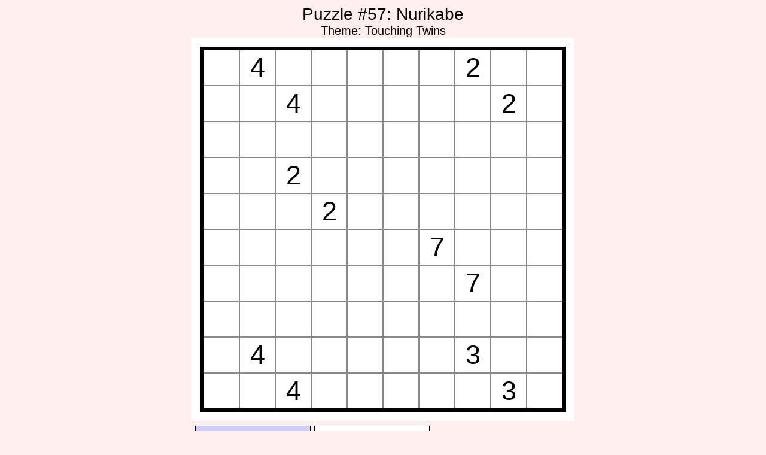

--- FILE ---
content_type: text/html
request_url: https://www.supernewton.com/logicpuzzles/puzzle.php?p=57
body_size: 1327
content:

<html>
<head>
  <title>Nurikabe | Supernewton's Logic Puzzles</title>
  <link href="https://fonts.googleapis.com/css?family=Roboto+Mono" rel="stylesheet">
  <link rel="stylesheet" type="text/css" href="style-v0.3.css" />
  <link rel="icon" href="../icon.ico" type="image/x-icon" />
  <meta name="viewport" content="width=640" />
  <script type="text/javascript" src="../jquery-1.11.1.min.js"></script>
</head>
<body>
  <div id="levelTitleDiv" class="unselectable defaultDiv">
    Puzzle #<span id="pid">57</span>: 
  </div>
  <div id="levelThemeDiv" class="unselectable defaultDiv">
    Theme: Touching Twins  </div>
  <div id="mainDiv" class="defaultDiv">
    <canvas id="drawCanvas" width="640" height="640">
      The puzzle player goes here. You must use a browser that supports HTML canvas.
    </canvas>
    <canvas id="freeformCanvas" width="640" height="640">
    </canvas>
  </div>
  <div id="puzzleData" class="data">
  ::Nurikabe|10.4.....2....4.....2.............2..........2............7..........7.............4.....3....4.....3.  </div>
  <div id="clearData" class="data">
    0
  </div>
  <div class="brushBox" id="brushControl">
    <div class="brush brushSelected unselectable" id="solveBrush">Puzzle</div>
    <div class="brush brushUnselected unselectable" id="auxBrush">Pencil marks</div>
  </div>
  <div class="brushBox" id="freeformControl">
    <div class="brush brushUnselected unselectable" id="freeformPenBrush">Freeform Pen</div>
    <div class="brush brushUnselected unselectable" id="freeformEraserBrush">Freeform Eraser</div>
    <div class="brush brushUnselected unselectable" id="freeformClearBrush">Clear All Freeform</div>
  </div>
  <div class="brushBox hidden" id="setterInputs">
    <div class="brush brushUnselected unselectable" id="selectSetter">Select</div>
    <div class="brush brushUnselected unselectable" id="shadeSetter">Shade</div>
    <div class="brush brushUnselected unselectable" id="borderSetter">Border</div>
  </div>
  <div class="brushBox hidden" id="setterInputs2">
    <div class="brush brushUnselected unselectable" id="gateSetter">Gate</div>
    <div class="brush brushUnselected unselectable" id="outsideSetter">Outside</div>
  </div>
  <div class="brushBox" id="numberInputs">
    <div class="numInput brushUnselected unselectable" id="brushNum1">1</div>
    <div class="numInput brushUnselected unselectable" id="brushNum2">2</div>
    <div class="numInput brushUnselected unselectable" id="brushNum3">3</div>
    <div class="numInput brushUnselected unselectable" id="brushNum4">4</div>
    <div class="numInput brushUnselected unselectable" id="brushNum5">5</div>
    <div class="numInput brushUnselected unselectable" id="brushNum6">6</div>
    <div class="numInput brushUnselected unselectable" id="brushNum7">7</div>
    <div class="numInput brushUnselected unselectable" id="brushNum8">8</div>
    <div class="numInput brushUnselected unselectable" id="brushNum9">9</div>
    <div class="numInput brushUnselected unselectable" id="brushNum0">0</div>
    <div class="numInput brushUnselected unselectable" id="brushNumX">Del</div>
  </div>
  <div class="brushBox hidden" id="pentominoInputs">
    <div class="numInput brushUnselected unselectable" id="brushPentF">F</div>
    <div class="numInput brushUnselected unselectable" id="brushPentI">I</div>
    <div class="numInput brushUnselected unselectable" id="brushPentL">L</div>
    <div class="numInput brushUnselected unselectable" id="brushPentN">N</div>
    <div class="numInput brushUnselected unselectable" id="brushPentP">P</div>
    <div class="numInput brushUnselected unselectable" id="brushPentT">T</div>
    <div class="numInput brushUnselected unselectable" id="brushPentU">U</div>
    <div class="numInput brushUnselected unselectable" id="brushPentV">V</div>
    <div class="numInput brushUnselected unselectable" id="brushPentW">W</div>
    <div class="numInput brushUnselected unselectable" id="brushPentX">X</div>
    <div class="numInput brushUnselected unselectable" id="brushPentY">Y</div>
    <div class="numInput brushUnselected unselectable" id="brushPentZ">Z</div>
    <div class="numInput brushUnselected unselectable" id="brushPentDel">Del</div>
  </div>
  <div id="checkControl" class="unselectable defaultDiv">
    <a onclick="undo()">Undo</a> | <a onclick="showErrors()">Show errors</a>
  </div>
  <div id="setterControl" class="unselectable defaultDiv hidden">
    <a onclick="serializeToInput()">Serialize</a>
    <input type="text" id="deserialize"/>
    <a onclick="deserializeFromInput()">Deserialize</a>
  </div>
  <div id="pentaReferenceDiv" class="unselectable defaultDiv hidden">
    <canvas id="pentaReferenceCanvas" width="600" height="200"></canvas>
  </div>
   <div id="tetraReferenceDiv" class="unselectable defaultDiv hidden">
    <canvas id="tetraReferenceCanvas" width="600" height="100"></canvas>
  </div>
  <div id="blurbDiv" class="unselectable defaultDiv" onmousedown="$('#blurbDiv').removeClass('unselectable')">
    <ul id="blurbUL">
    </ul>
    <div id="blurbNote"></div>
    <div>Here is an example puzzle and its solution:</div>
  </div>
  <div id="exampleDiv" class="defaultDiv">
    <canvas id="exampleUnsolvedCanvas" width="300" height="300"></canvas>
    <canvas id="exampleSolvedCanvas" width="300" height="300"></canvas>
  </div>
  <div class="defaultDiv" id="backDiv"><a href="index.php">Back to puzzle index</a></div>
  <div class="defaultDiv" id="toggleCommentsDiv"><a onclick="toggleComments()">Show comments (Warning: possible spoilers!)</a></div>
  <div id="commentsDiv" class="defaultDiv hidden">
    <h3>Add a comment</h3>
<p id="loginPromptP">You must log in to comment.</p>  </div>
  <script type="text/javascript" src="logicpuzzle-v1.4.min.js"></script>
</body>
</html>
 


--- FILE ---
content_type: text/css
request_url: https://www.supernewton.com/logicpuzzles/style-v0.3.css
body_size: 703
content:
body {
  background-color: #FEE;
  font-family: 'Roberto',sans-serif;
  font-size: 20px;
}

a {
  color: #0012D0;
  text-decoration: none;
}

a:hover {
  text-decoration: underline;
  cursor: pointer;
}

canvas {
  position: absolute;
  top: 0px;
  left: 0px;
  background: transparent;
}
#exampleSolvedCanvas {
  left: 320px;
}
.defaultDiv {
  margin-left:auto;
  margin-right:auto;
  text-align: center;
  width: 640px;
}

#mainTitle {
  font-size: 28px;
  margin-right: auto;
  margin-left: auto;
  text-align: center;
}

.labelClass {
  margin-right: 8px;
}

#levelTitleDiv {
  font-size: 28px;
}
#levelThemeDiv {
  font-size: 20px;
}

#blurbDiv {
  font-size: 14px;
  text-align: left;
  margin-bottom: 8px;
}

.brushBox  {
  width: 640px;
  height: 50px;
  margin-left: auto;
  margin-right: auto;
  margin-top: 8px;
  margin-bottom: 8px;
  text-align: center;
}
.brush {
  border-style: solid;
  border-width: 1px;
  border-color: #000;
  margin-left: 6px;
  width: 191px;
  float: left;
  padding-top: 10px;
  padding-bottom: 10px;
  cursor: pointer;
  text-align: center;
}
.numInput {
  border-style: solid;
  border-width: 1px;
  border-color: #000;
  margin-left: 6px;
  width: 35px;
  float: left;
  padding-top: 10px;
  padding-bottom: 10px;
  cursor: pointer;
  text-align: center;
}
.brushSelected {
  background-color: #CCCCFF;
}
.brushUnselected {
  background-color: #FFFFFF;
}
.hidden {
  display: none;
}
#freeformCanvas {
  z-index: 1;
  touch-action: pinch-zoom;
}
#drawCanvas {
  z-index: 0;
}
#mainDiv {
  position: relative;
  height: 640px;
}
#exampleDiv {
  position: relative;
  height: 300px;
}
#toggleCommentsDiv {
  margin-top: 10px;
}
#commentsDiv {
  text-align: left;
  font-size: 16px;
}
#pentaReferenceDiv {
  position:relative;
  height: 200px;
}
#tetraReferenceDiv {
  position:relative;
  height: 100px;
}
#backDiv {
  margin-top: 8px;
}

.data {
  display: none;
}

.unselectable {
  -webkit-user-select: none; /* Safari */        
  -moz-user-select: none; /* Firefox */
  -ms-user-select: none; /* IE10+/Edge */
  user-select: none; /* Standard */
}



--- FILE ---
content_type: application/javascript
request_url: https://www.supernewton.com/logicpuzzles/logicpuzzle-v1.4.min.js
body_size: 22614
content:
const EMPTY_NUM=-2,UNKNOWN_NUM=-1,ASTERISK_NUM=-3,CANVAS_WIDTH=640,CANVAS_HEIGHT=640,SMALL_X=0,GREEN_SHADE=1,PLAIN=0,CIRCLED=1,BLACK_CIRCLED=2,SLALOM=3,SMALL_NUMS=4,TAPA=5,NURIMAZE=6,ARROW_NUMS=7,UNIQUE_AREAS=100,NONE=0,MARK=1,SHADE=2,SELECT=3,PATH=4,NUMBER=5,BORDER=6,CONNECT=7,GATE=8,NUMBER_THEN_MARK=9,SHADE_ALL=10,MARK_ALL=11,EMPTY_SCRATCH=0,CONNECTED_SCRATCH=1,VISITED_SCRATCH=2,MIN_SHAPE_SCRATCH=100,L_SCRATCH=101,I_SCRATCH=102,T_SCRATCH=103,S_SCRATCH=104,O_SCRATCH=105,MAX_SHAPE_SCRATCH=200,L_TETROMINO="111/100",I_TETROMINO="1111",T_TETROMINO="111/010",S_TETROMINO="110/011",O_TETROMINO="11/11",F_PENTOMINO="110/011/010",I_PENTOMINO="11111",L_PENTOMINO="1111/1000",N_PENTOMINO="1110/0011",P_PENTOMINO="111/110",T_PENTOMINO="111/010/010",U_PENTOMINO="111/101",V_PENTOMINO="111/100/100",W_PENTOMINO="110/011/001",X_PENTOMINO="010/111/010",Y_PENTOMINO="1111/0100",Z_PENTOMINO="110/010/011";function isShapeScratch(e){return e>=MIN_SHAPE_SCRATCH&&e<=MAX_SHAPE_SCRATCH}function emptyFn(){}function setError(e){e.solve.error=!0}function setFontSize(e,o){e.font=Math.max(o,10)+"px sans-serif"}function makeClueCell(){var e={left_border:!1,top_border:!1,shaded:!1};return e.number=EMPTY_NUM,e.letter=".",e.outside=!1,e}function drawClueCell(e,o,l,r,t,s,n){if(0==n){if(e.strokeStyle="#888",e.lineWidth=2,s.draw_border&&!o.clue.outside&&e.strokeRect(l,r,t,t),o.clue.shaded&&(e.fillStyle="#000",e.fillRect(l+1,r+1,t-1,t-1)),"."!=o.clue.letter)if(s.symbols==UNIQUE_AREAS);else{var a=.75;e.font=Math.floor(t*a)+"px sans-serif",e.textBaseline="middle",e.textAlign="center",e.fillStyle=s.clue_color,s.symbols==NURIMAZE&&"A"==o.clue.letter?(e.lineCap="round",e.lineWidth=3,e.strokeStyle=s.clue_color,e.beginPath(),e.moveTo(l+.5*t,r+.2*t),e.lineTo(l+.8*t,r+.8*t),e.lineTo(l+.2*t,r+.8*t),e.lineTo(l+.5*t,r+.2*t),e.stroke()):s.symbols==NURIMAZE&&"O"==o.clue.letter?(e.lineWidth=3,e.strokeStyle=s.clue_color,e.beginPath(),e.arc(l+t/2,r+t/2,Math.floor(t/2*.6),0,2*Math.PI),e.stroke()):e.fillText(o.clue.letter,l+t/2,r+.55*t)}}else if(1==n){var c=s.numbers==CIRCLED||s.numbers==SLALOM&&!o.clue.left_border&&!o.clue.top_border,i=s.numbers==SLALOM&&(o.clue.left_border||o.clue.top_border)||s.numbers==SMALL_NUMS;if(o.clue.number!=EMPTY_NUM)if(e.fillStyle=s.clue_color,e.textBaseline="middle",e.textAlign="center",s.numbers==TAPA)if(o.clue.number<10)setFontSize(e,.75*t),e.fillText(o.clue.number,l+t/2,r+.55*t);else{var u=Math.floor(o.clue.number/10),d=o.clue.number%10;4==u?5==d?(setFontSize(e,.4*t),e.fillText("1",l+.5*t,r+.25*t),e.fillText("1",l+.25*t,r+.5*t),e.fillText("1",l+.75*t,r+.5*t),e.fillText("1",l+.5*t,r+.75*t)):(setFontSize(e,.4*t),e.fillText("1",l+.3*t,r+.3*t),e.fillText(4==d?"2":"1",l+.7*t,r+.3*t),e.fillText(4==d?"2":d,l+.5*t,r+.7*t)):(setFontSize(e,.5*t),e.fillText(u,l+.3*t,r+.4*t),e.fillText(d,l+.7*t,r+.7*t))}else if(s.numbers==ARROW_NUMS){e.strokeStyle=s.clue_color;u=Math.floor(o.clue.number/10),d=o.clue.number%10;if(setFontSize(e,.65*t),e.lineWidth=t<48?2:3,e.lineCap="round",0==u)setFontSize(e,.75*t),e.fillText(d,l+t/2,r+.55*t);else if(1==u||3==u){e.fillText(d,l+.4*t,r+.55*t);var h=Math.round(l+.62*t),_=Math.round(l+.75*t),f=Math.round(l+.85*t),m=Math.round(r+.2*t),v=Math.round(r+.35*t),p=Math.round(r+.65*t),E=Math.round(r+.8*t);e.beginPath(),e.moveTo(_,m),e.lineTo(_,E),1==u?(e.moveTo(_,m),e.lineTo(h,v),e.moveTo(_,m),e.lineTo(f,v)):(e.moveTo(_,E),e.lineTo(h,p),e.moveTo(_,E),e.lineTo(f,p)),e.stroke()}else if(2==u||4==u){e.fillText(d,l+.5*t,r+.4*t);h=Math.round(l+.2*t);var b=Math.round(l+.35*t),g=Math.round(l+.65*t),T=(f=Math.round(l+.8*t),m=Math.round(r+.62*t),Math.round(r+.75*t));E=Math.round(r+.85*t);e.beginPath(),e.moveTo(h,T),e.lineTo(f,T),2==u?(e.moveTo(h,T),e.lineTo(b,m),e.moveTo(h,T),e.lineTo(b,E)):(e.moveTo(f,T),e.lineTo(g,m),e.moveTo(f,T),e.lineTo(g,E)),e.stroke()}}else{a=.75;(c||s.numbers==BLACK_CIRCLED)&&(a=.6),i&&(a=.3),o.clue.outside&&(a=.6),setFontSize(e,t*a),s.numbers==BLACK_CIRCLED&&(e.beginPath(),e.arc(l+t/2,r+t/2,Math.floor(t/2*.85),0,2*Math.PI),e.fill(),e.fillStyle="#FFF"),o.clue.number>=0?o.clue.outside&&0==o.row&&0==o.col?e.fillText("{1-"+o.clue.number+"}",l+t,r+.5*t):i?(e.textAlign="left",e.fillText(o.clue.number,l+.1*t,r+.25*t)):e.fillText(o.clue.number,l+t/2,r+.55*t):o.clue.number==UNKNOWN_NUM?s.numbers!=CIRCLED&&s.numbers!=BLACK_CIRCLED&&e.fillText("?",l+t/2,r+t/2):o.clue.number==ASTERISK_NUM&&s.numbers!=CIRCLED&&s.numbers!=BLACK_CIRCLED&&e.fillText("*",l+t/2,r+.72*t),c&&(e.lineWidth=1,e.strokeStyle=s.clue_color,e.beginPath(),e.arc(l+t/2,r+t/2,Math.floor(t/2*.85),0,2*Math.PI),e.stroke())}e.strokeStyle="#000",e.lineWidth=6,e.lineCap="round",s.border_style==GATE?(e.lineCap="butt",e.strokeStyle="#999",e.setLineDash([2,2]),o.clue.left_border&&(e.beginPath(),e.moveTo(Math.floor(l+t/2),r),e.lineTo(Math.floor(l+t/2),r+t),e.stroke()),o.clue.top_border&&(e.beginPath(),e.moveTo(l,Math.floor(r+t/2)),e.lineTo(l+t,Math.floor(r+t/2)),e.stroke()),e.setLineDash([])):(o.clue.left_border&&(e.beginPath(),e.moveTo(l,r),e.lineTo(l,r+t),e.stroke()),o.clue.top_border&&(e.beginPath(),e.moveTo(l,r),e.lineTo(l+t,r),e.stroke()),e.lineCap="butt"),s.symbols==UNIQUE_AREAS&&"."!=o.clue.letter&&("A"==o.clue.letter&&(e.setLineDash([4,2]),e.lineWidth=2,e.strokeStyle="#04F",e.beginPath(),e.moveTo(l+t-4,r+t-4),e.lineTo(l-t+4,r+t-4),e.lineTo(l-t+4,r-t+4),e.lineTo(l+t-4,r-t+4),e.lineTo(l+t-4,r+t-4),e.stroke(),e.setLineDash([])),"I"==o.clue.letter&&(e.setLineDash([4,2]),e.lineWidth=2,e.strokeStyle="#04F",e.beginPath(),e.moveTo(l+t-4,r+t-4),e.lineTo(l-2*t+4,r+t-4),e.lineTo(l-2*t+4,r+4),e.lineTo(l+t-4,r+4),e.lineTo(l+t-4,r+t-4),e.stroke(),e.setLineDash([])))}}function draw_small_x(e,o,l){ctx.lineWidth=2,ctx.strokeStyle=l,ctx.beginPath(),ctx.moveTo(e-6,o-6),ctx.lineTo(e+6,o+6),ctx.moveTo(e-6,o+6),ctx.lineTo(e+6,o-6),ctx.stroke()}function makeSolveCell(e,o){var l={};return l.row=e,l.col=o,l.left_border=!1,l.top_border=!1,l.number=EMPTY_NUM,l.number_notes=0,l.letter=".",l.implied_letter=".",l.left_path=!1,l.top_path=!1,l.shaded=!1,l.marking=0,l.left_mark=!1,l.right_mark=!1,l.error=!1,l}function drawSolveCell(e,o,l,r,t,s,n,a){var c=Math.floor(t/2),i=l+c,u=r+c;if(0==a){if(o.solve.shaded&&(e.fillStyle=s.shade_color,e.fillRect(l+1,r+1,t-2,t-2)),1==o.solve.marking?puzzle.options.markings==SMALL_X?draw_small_x(i,u,s.mark_color):(puzzle.options.markings=GREEN_SHADE)&&(puzzle.solved?e.fillStyle="#CFC":e.fillStyle="#FFC",e.fillRect(l+1,r+1,t-2,t-2)):2==o.solve.marking&&(e.fillStyle=s.loop_color,e.fillRect(i-2,u-2,4,4)),o.solve.error&&n&&(e.fillStyle="#F33",e.globalAlpha=.5,e.fillRect(l+1,r+1,t-2,t-2),e.globalAlpha=1),o.solve.number>=0){var d=.75;e.font=Math.floor(t*d)+"px sans-serif",e.textBaseline="middle",e.textAlign="center",e.fillStyle=s.number_color,e.fillText(o.solve.number,i,r+Math.floor(.55*t))}else if(o.solve.number_notes>0){d=.25;e.font=Math.floor(t*d)+"px sans-serif",e.textBaseline="top",e.textAlign="left",e.fillStyle=s.number_color;for(var h="",_=0;_<10;_++)(o.solve.number_notes&1<<_)>0&&(h+=_);e.fillText(h,l+Math.floor(.1*t),r+Math.floor(.1*t),.8*t)}if("."!=o.solve.letter){d=.75;e.font=Math.floor(t*d)+"px sans-serif",e.textBaseline="middle",e.textAlign="center",e.fillStyle=s.number_color,e.fillText(o.solve.letter,l+c,r+Math.floor(.55*t))}else if("."!=o.solve.implied_letter&&("."==o.clue.letter&&o.clue.number==EMPTY_NUM||puzzle.options.draw_over_clues)){o.clue.number==EMPTY_NUM&&"."==o.clue.letter||(e.globalAlpha=.7);d=.75;e.font=Math.floor(t*d)+"px sans-serif",e.textBaseline="middle",e.textAlign="center",e.fillStyle="#BBB",e.fillText(o.solve.implied_letter,l+c,r+Math.floor(.55*t)),e.globalAlpha=1}}else 1==a&&(e.lineCap="round",e.strokeStyle=s.loop_color,s.path_style==PATH?e.lineWidth=4:e.lineWidth=2,o.solve.left_path&&(e.beginPath(),s.path_style==PATH?(e.moveTo(i,u),e.lineTo(i-t,u)):(e.moveTo(i-8,u),e.lineTo(i-t+8,u)),e.stroke()),o.solve.top_path&&(e.beginPath(),s.path_style==PATH?(e.moveTo(i,u),e.lineTo(i,u-t)):(e.moveTo(i,u-8),e.lineTo(i,u-t+8)),e.stroke()),o.solve.left_mark&&draw_small_x(l,u,s.mark_color),o.solve.top_mark&&draw_small_x(i,r,s.mark_color),e.strokeStyle=s.border_color,e.lineWidth=6,e.lineCap="round",o.solve.left_border&&(e.beginPath(),e.moveTo(l,r),e.lineTo(l,r+t),e.stroke()),o.solve.top_border&&(e.beginPath(),e.moveTo(l,r),e.lineTo(l+t,r),e.stroke()),e.lineCap="butt")}function makeCell(e,o){var l={};return l.row=e,l.col=o,l.clue=makeClueCell(),l.solve=makeSolveCell(e,o),l.scratch=EMPTY_SCRATCH,l.scratch_internal=EMPTY_SCRATCH,l.visited=!1,l.region_visited=!1,l}function makeOptions(){var e={};return e.markings=SMALL_X,e.border_markings=SMALL_X,e.numbers=PLAIN,e.clue_color="#000",e.shade_color="#333",e.number_color="#090",e.loop_color="#090",e.border_color="#171",e.mark_color="#999",e.path_style=PATH,e.border_style=BORDER,e.symbols=NONE,e.draw_over_clues=!1,e.left_inside=SHADE,e.right_inside=MARK,e.left_border=NONE,e.right_border=NONE,e.can_mark_clues=!1,e.can_pencil_clues=!1,e.can_path_shaded=!1,e.can_enter_zero=!1,e.can_enter_two_digits=!1,e.draw_border=!0,e}function makeEmptyPuzzle(e,o,l,r,t){var s={},n=l.indexOf("(");switch(-1==n?(s.type=l,s.variant=""):(s.type=l.substr(0,n-1),s.variant=l.substr(n+1,l.length-n-2)),s.cells=[],s.rows=e,s.cols=o,s.highlighted_cell_row=-1,s.highlighted_cell_col=-1,s.highlighted_mode=0,s.solved=!1,s.options=makeOptions(),s.type){case"Country Road":case"Detour":s.options.numbers=SMALL_NUMS,s.options.can_mark_clues=!0;break;case"Double LITS":case"Inverse LITS":case"LITS":case"Nanro":case"Norinori":s.options.shade_color="#666";break;case"Araf":s.options.path_style=CONNECT;case"Kurotto":s.options.numbers=CIRCLED;break;case"Nurimaze":s.options.symbols=NURIMAZE;break;case"Penta Reference":s.options.clue_color="#EEE",s.options.draw_border=!1;break;case"Fillomino":"Off by One"==s.variant&&(s.options.clue_color="#A33",s.options.draw_over_clues=!0),"Cipher"==s.variant&&(s.options.draw_over_clues=!0),s.options.path_style=CONNECT;break;case"Pentominous":s.options.path_style=CONNECT;break;case"Shikaku":s.options.path_style=CONNECT,s.options.numbers=BLACK_CIRCLED;break;case"Slalom":s.options.border_style=GATE,s.options.numbers=SLALOM;break;case"Tapa":s.options.numbers=TAPA,s.options.symbols=UNIQUE_AREAS;break;case"Uso-One":s.options.markings=GREEN_SHADE,s.options.can_pencil_clues=!0;break;case"Yajisan-Kazusan":s.options.numbers=ARROW_NUMS,s.options.can_mark_clues=!0,s.options.markings=GREEN_SHADE}switch(s.type){case"Country Road":case"Slalom":s.options.left_inside=PATH,s.options.right_inside=MARK,s.options.right_border=MARK,s.options.can_mark_clues=!0;break;case"Detour":case"Doubleback":case"Simple Loop":s.options.left_inside=PATH,s.options.right_inside=NONE,s.options.right_border=MARK;break;case"Japanese Sums":s.options.left_inside=NUMBER,s.options.right_inside=NUMBER_THEN_MARK;break;case"Nanro":s.options.left_inside=NUMBER,s.options.right_inside=SHADE,s.options.can_enter_two_digits=!0;break;case"Nurimaze":s.options.left_inside=SHADE_ALL,s.options.right_inside=MARK_ALL;break;case"Araf":case"Fillomino":case"Pentominous":case"Shikaku":s.options.left_inside=NONE,s.options.left_border=BORDER,s.options.right_inside=PATH,s.options.can_mark_clues=!0;break;case"Ripple Effect":s.options.left_inside=NUMBER,s.options.right_inside=NUMBER}switch(s.type){case"Penta Reference":s.cell_size=Math.floor(Math.min(.975*r/o,.975*t/e));break;default:s.cell_size=Math.floor(Math.min(.9375*r/o,.9375*t/e))}s.total_width=s.cell_size*s.cols,s.total_height=s.cell_size*s.rows,s.margin_left=(r-s.total_width)/2,s.margin_top=(t-s.total_height)/2;for(var a=0;a<e;a++){s.cells.push([]);for(var c=0;c<o;c++)s.cells[a].push(makeCell(a,c))}return s}function drawPuzzle(e,o,l){o.solved?e.fillStyle="#BFC":e.fillStyle="#FFF",e.fillRect(0,0,CANVAS_WIDTH,CANVAS_HEIGHT);for(var r=999,t=999,s=0,n=0,a=o.cell_size,c=0;c<o.rows;c++)for(var i=0;i<o.cols;i++)drawClueCell(e,o.cells[c][i],o.margin_left+i*a,o.margin_top+c*a,a,o.options,0),o.cells[c][i].clue.outside||(r=Math.min(r,c),s=Math.max(s,c),t=Math.min(t,i),n=Math.max(n,i));for(c=0;c<o.rows;c++)for(i=0;i<o.cols;i++)drawSolveCell(e,o.cells[c][i],o.margin_left+i*a,o.margin_top+c*a,a,o.options,l,0);for(c=0;c<o.rows;c++)for(i=0;i<o.cols;i++)drawClueCell(e,o.cells[c][i],o.margin_left+i*a,o.margin_top+c*a,a,o.options,1);for(c=0;c<o.rows;c++)for(i=0;i<o.cols;i++)if(drawSolveCell(e,o.cells[c][i],o.margin_left+i*a,o.margin_top+c*a,a,o.options,l,1),c==o.highlighted_cell_row&&i==o.highlighted_cell_col){switch(o.highlighted_mode){case 0:case 1:e.fillStyle="#3DD";break;case 2:e.fillStyle="#DD3"}e.globalAlpha=.35,e.fillRect(o.margin_left+i*a+1,o.margin_top+c*a+1,a-1,a-1),e.globalAlpha=1}o.options.draw_border&&(e.strokeStyle="#000",e.lineWidth=6,e.strokeRect(o.margin_left-2+t*a,o.margin_top-2+r*a,(n-t+1)*a+4,(s-r+1)*a+4))}var shutup=!1;function numToChar(e){if(e<80){var o=String.fromCharCode(e+48);return"<"==o?"!":">"==o?"#":o}return shutup||(alert("Out of range!"),shutup=!0)," "}function codeToNum(e){return 33==e?12:35==e?14:e-48}function boolToChar(e){return numToChar(e?1:0)}function codeToBool(e){return 1==codeToNum(e)}function bordersToNum(e,o){var l=0;return e&&(l|=1),o&&(l|=2),l}function fixLetter(e){return 1==e.length?e:2==e.length?"`"+e:e}function serializePuzzle(e){shutup=!1;var o="";o+=numToChar(e.rows),o+=numToChar(e.cols),o+=e.type,""!=e.variant&&(o+=" ("+e.variant+")"),o+="|";var l,r,t=0,s=0;for(l=0;l<e.rows;l++)for(r=0;r<e.cols;r++){(n=e.cells[l][r]).clue.number!=EMPTY_NUM&&(t|=1),(n.clue.left_border||n.clue.top_border)&&(t|=2),n.clue.shaded&&(t|=4),"."!=n.clue.letter&&(t|=8),n.clue.outside&&(t|=16),n.solve.shaded&&(s|=1),(n.solve.left_path||n.solve.top_path)&&(s|=2),n.solve.number!=EMPTY_NUM&&(s|=4),"."!=n.solve.implied_letter&&(s|=8),(n.solve.left_border||n.solve.top_border)&&(s|=16)}for(o+=numToChar(t),o+=numToChar(s),l=0;l<e.rows;l++)for(r=0;r<e.cols;r++){var n=e.cells[l][r];(1&t)>0&&(o+=numToChar(n.clue.number)),(2&t)>0&&(o+=numToChar(bordersToNum(n.clue.left_border,n.clue.top_border))),(4&t)>0&&(o+=boolToChar(n.clue.shaded)),(8&t)>0&&(o+=n.clue.letter),(16&t)>0&&(o+=boolToChar(n.clue.outside)),(1&s)>0&&(o+=boolToChar(n.solve.shaded)),(2&s)>0&&(o+=numToChar(bordersToNum(n.solve.left_path,n.solve.top_path))),(4&s)>0&&(o+=numToChar(n.solve.number)),(8&s)>0&&(o+=fixLetter(String(n.solve.implied_letter))),(16&s)>0&&(o+=numToChar(bordersToNum(n.solve.left_border,n.solve.top_border)))}return o}function deserializePuzzle(e,o,l){var r,t,s=codeToNum(e.charCodeAt(0)),n=codeToNum(e.charCodeAt(1)),a=e.indexOf("|"),c=makeEmptyPuzzle(s,n,e.substring(2,a),o,l),i=codeToNum(e.charCodeAt(a+1)),u=codeToNum(e.charCodeAt(a+2)),d=a+3;for(r=0;r<c.rows;r++)for(t=0;t<c.cols;t++){var h=c.cells[r][t];if((1&i)>0&&(h.clue.number=codeToNum(e.charCodeAt(d)),d++),(2&i)>0){var _=codeToNum(e.charCodeAt(d));d++,(1&_)>0&&(h.clue.left_border=!0),(2&_)>0&&(h.clue.top_border=!0)}if((4&i)>0&&(h.clue.shaded=codeToBool(e.charCodeAt(d)),d++),(8&i)>0&&(h.clue.letter=e.charAt(d),d++),(16&i)>0&&(h.clue.outside=codeToBool(e.charCodeAt(d)),d++),(1&u)>0&&(h.solve.shaded=codeToBool(e.charCodeAt(d)),d++),(2&u)>0){var f=codeToNum(e.charCodeAt(d));d++,(1&f)>0&&(h.solve.left_path=!0),(2&f)>0&&(h.solve.top_path=!0)}if((4&u)>0&&(h.solve.number=codeToNum(e.charCodeAt(d)),d++),(8&u)>0){var m=e.charAt(d);"`"==m?(h.solve.implied_letter=e.charAt(d+1)+e.charAt(d+2),d+=3):(h.solve.implied_letter=m,d++)}if((16&u)>0){_=codeToNum(e.charCodeAt(d));d++,(1&_)>0&&(h.solve.left_border=!0),(2&_)>0&&(h.solve.top_border=!0)}}return c}function hasHighlightedCell(e){return e.highlighted_cell_row>=0&&e.highlighted_cell_col>=0}function highlightedCell(e){return e.cells[e.highlighted_cell_row][e.highlighted_cell_col]}var NEIGHBOR_DYS=[0,-1,0,1],NEIGHBOR_DXS=[-1,0,1,0];function withinBounds(e,o,l){return o>=0&&o<e.rows&&l>=0&&l<e.cols}function hasBorderBetween(e,o){return e.row==o.row?e.col+1==o.col?o.solve.left_border||o.clue.left_border:e.col-1==o.col&&(e.solve.left_border||e.clue.left_border):e.col==o.col&&(e.row+1==o.row?o.solve.top_border||o.clue.top_border:e.row-1==o.row&&(e.solve.top_border||e.clue.top_border))}function hasPathBetween(e,o){return e.row==o.row?e.col+1==o.col?o.solve.left_path:e.col-1==o.col&&e.solve.left_path:e.col==o.col?e.row+1==o.row?o.solve.top_path:e.row-1==o.row&&e.solve.top_path:void 0}function clearScratch(e){for(var o=0;o<e.rows;o++)for(var l=0;l<e.cols;l++)e.cells[o][l].scratch=EMPTY_SCRATCH,e.cells[o][l].scratch_internal=EMPTY_SCRATCH,e.cells[o][l].visited=!1,e.cells[o][l].solve.error=!1}function sortCells(e){e.sort(function(e,o){return e.row<o.row?-1:e.row>o.row?1:e.col<o.col?-1:e.col>o.col?1:0})}function getClueOrSolveNum(e){return e.clue.number!=EMPTY_NUM?e.clue.number:e.solve.number}function doConnectedCells(e,o,l,r,t,s){for(var n=[],a=[e.cells[o][l]],c=e.cells[o][l].solve.shaded,i=getClueOrSolveNum(e.cells[o][l])!=EMPTY_NUM;a.length>0;){var u=a.pop();if(!u.visited){n.push(u),u.visited=!0,r(u);for(var d=0;d<4;d++){var h=u.row+NEIGHBOR_DYS[d],_=u.col+NEIGHBOR_DXS[d];if(withinBounds(e,h,_)){var f=e.cells[h][_];if(t&&hasBorderBetween(u,f))continue;var m=getClueOrSolveNum(f)!=EMPTY_NUM;f.visited||f.solve.shaded!=c||s&&m!=i||a.push(f)}}}}for(d=0;d<n.length;d++)n[d].visited=!1}function doRegion(e,o,l,r){for(var t=[],s=[e.cells[o][l]];s.length>0;){var n=s.pop();if(!n.region_visited){t.push(n),n.region_visited=!0,r(n);for(var a=0;a<4;a++){var c=n.row+NEIGHBOR_DYS[a],i=n.col+NEIGHBOR_DXS[a];if(c>=0&&c<e.rows&&i>=0&&i<e.cols){var u=e.cells[c][i];if(hasBorderBetween(n,u))continue;u.region_visited||s.push(u)}}}}for(a=0;a<t.length;a++)t[a].region_visited=!1}function doAllRegions(e,o,l,r){for(var t=0;t<e.rows;t++)for(var s=0;s<e.cols;s++)e.cells[t][s].scratch_internal==EMPTY_SCRATCH&&(o(t,s),doRegion(e,t,s,function(e){e.scratch_internal=VISITED_SCRATCH,l(e)}),r(t,s))}function countPathsOut(e,o,l){if(o<0||o>=e.rows||l<0||l>=e.cols)return 0;var r=0;return e.cells[o][l].solve.top_path&&r++,e.cells[o][l].solve.left_path&&r++,o<e.rows-1&&e.cells[o+1][l].solve.top_path&&r++,l<e.cols-1&&e.cells[o][l+1].solve.left_path&&r++,r}function checkPathConsistency(e,o,l){if(countPathsOut(e,o,l)>2)return!1;for(var r=0;r<4;r++)if(countPathsOut(e,o+NEIGHBOR_DYS[r],l+NEIGHBOR_DXS[r])>2)return!1;return!0}function doSingleLoop(e,o,l,r){for(var t=-1,s=-1,n=0,a=0;a<e.rows;a++)for(var c=0;c<e.rows;c++){var i=countPathsOut(e,a,c);1==i&&(e.cells[a][c].solve.error=!0,n++),2==i&&(e.cells[a][c].scratch_internal=-1,n++,-1==t&&(t=a,s=c))}if(-1==t)return!1;-1!=o&&(t=o,s=l);var u=0,d=t,h=s;u=1;do{if(2!=countPathsOut(e,t,s))break;if(e.cells[t][s].scratch_internal=0,n--,r(e.cells[t][s]),2!=u&&e.cells[t][s].solve.left_path)s--,u=0;else if(3!=u&&e.cells[t][s].solve.top_path)t--,u=1;else if(s<e.cols-1&&0!=u&&e.cells[t][s+1].solve.left_path)s++,u=2;else{if(!(t<e.rows-1&&1!=u&&e.cells[t+1][s].solve.top_path))return!1;t++,u=3}}while(d!=t||h!=s);for(a=0;a<e.rows;a++)for(c=0;c<e.cols;c++)-1==e.cells[a][c].scratch_internal&&(e.cells[a][c].solve.error=!0);return 0==n}function doNeighborPairs(e,o,l){for(var r=0;r<e.rows;r++)for(var t=0;t<e.cols;t++){var s=e.cells[r][t];if(r<e.rows-1){var n=e.cells[r+1][t];o&&!hasBorderBetween(s,n)||l(s,n)}if(t<e.cols-1){var a=e.cells[r][t+1];o&&!hasBorderBetween(s,a)||l(s,a)}}}function reverse(e){return e.split("").reverse().join("")}function generateAllShapeStrings(e){var o,l,r=[e],t=e.split("/");for(o="",l=0;l<t.length;l++)""!=o&&(o+="/"),o+=reverse(t[l]);for(r.push(o),o="",l=t.length-1;l>=0;l--)""!=o&&(o+="/"),o+=t[l];for(r.push(o),o="",l=t.length-1;l>=0;l--)""!=o&&(o+="/"),o+=reverse(t[l]);r.push(o);var s=[];for(l=0;l<t[0].length;l++){o="";for(var n=0;n<t.length;n++)o+=t[n].charAt(l);s.push(o)}for(r.push(s.join("/")),o="",l=0;l<s.length;l++)""!=o&&(o+="/"),o+=reverse(s[l]);for(r.push(o),o="",l=s.length-1;l>=0;l--)""!=o&&(o+="/"),o+=s[l];for(r.push(o),o="",l=s.length-1;l>=0;l--)""!=o&&(o+="/"),o+=reverse(s[l]);return r.push(o),r}function makeShapeString(e){sortCells(e);var o=99999,l=99999,r=-1,t=-1;for(h=0;h<e.length;h++)o=Math.min(e[h].row,o),l=Math.min(e[h].col,l),t=Math.max(e[h].row,t),r=Math.max(e[h].col,r);var s=t-o+1,n=r-l+1,a=0,c="";for(h=0;h<s;h++){""!=c&&(c+="/");for(var i=0;i<n;i++)a<e.length&&e[a].row==o+h&&e[a].col==l+i?(c+="1",a++):c+="0"}for(var u=generateAllShapeStrings(c),d="",h=0;h<u.length;h++)u[h]>d&&(d=u[h]);return d}function identifyTetromino(e){if(4!=e.length)return-1;switch(makeShapeString(e)){case L_TETROMINO:return L_SCRATCH;case I_TETROMINO:return I_SCRATCH;case T_TETROMINO:return T_SCRATCH;case S_TETROMINO:return S_SCRATCH;case O_TETROMINO:return O_SCRATCH;default:return-1}}function identifyPentomino(e){if(5!=e.length)return".";switch(makeShapeString(e)){case F_PENTOMINO:return"F";case I_PENTOMINO:return"I";case L_PENTOMINO:return"L";case N_PENTOMINO:return"N";case P_PENTOMINO:return"P";case T_PENTOMINO:return"T";case U_PENTOMINO:return"U";case V_PENTOMINO:return"V";case W_PENTOMINO:return"W";case X_PENTOMINO:return"X";case Y_PENTOMINO:return"Y";case Z_PENTOMINO:return"Z";default:return"."}}function checkNo2x2(e){for(var o=!0,l=0;l<e.rows-1;l++)for(var r=0;r<e.cols-1;r++)e.cells[l][r].solve.shaded&&e.cells[l+1][r].solve.shaded&&e.cells[l][r+1].solve.shaded&&e.cells[l+1][r+1].solve.shaded&&(o=!1,e.cells[l][r].solve.error=!0,e.cells[l+1][r].solve.error=!0,e.cells[l][r+1].solve.error=!0,e.cells[l+1][r+1].solve.error=!0);return o}function checkOneConnectedRegion(e){for(var o=!1,l=!0,r=0;r<e.rows;r++)for(var t=0;t<e.cols;t++)e.cells[r][t].solve.shaded&&(o?e.cells[r][t].scratch!=CONNECTED_SCRATCH&&(e.cells[r][t].solve.error=!0,l=!1):(doConnectedCells(e,r,t,function(e){e.scratch=CONNECTED_SCRATCH},!1,!1),o=!0));return l}function checkOneConnectedUnshadedRegion(e){for(var o=!1,l=!0,r=0;r<e.rows;r++)for(var t=0;t<e.cols;t++)e.cells[r][t].solve.shaded||(o?e.cells[r][t].scratch!=CONNECTED_SCRATCH&&(e.cells[r][t].solve.error=!0,l=!1):(doConnectedCells(e,r,t,function(e){e.scratch=CONNECTED_SCRATCH},!1,!1),o=!0));return l}function checkBorderConsistency(e){for(var o=!0,l=1;l<e.rows;l++)for(var r=1;r<e.cols;r++){var t=e.cells[l][r],s=e.cells[l-1][r],n=e.cells[l][r-1];(t.solve.left_border||t.clue.left_border)!=(t.solve.top_border||t.clue.top_border)&&(s.solve.left_border||s.clue.left_border||n.solve.top_border||n.clue.top_border||(t.solve.error=!0,(t.solve.left_border||t.clue.left_border)&&(n.solve.error=!0),(t.solve.top_border||t.clue.top_border)&&(s.solve.error=!0),o=!1))}return o}function checkOneConnectedNumberedRegion(e){for(var o=!1,l=!0,r=0;r<e.rows;r++)for(var t=0;t<e.cols;t++)getClueOrSolveNum(e.cells[r][t])!=EMPTY_NUM&&(o?e.cells[r][t].scratch!=CONNECTED_SCRATCH&&(e.cells[r][t].solve.error=!0,l=!1):(doConnectedCells(e,r,t,function(e){e.scratch=CONNECTED_SCRATCH},!1,!0),o=!0));return l}function checkNoAdjacentShaded(e){var o=!0;return doNeighborPairs(e,!1,function(e,l){e.solve.shaded&&l.solve.shaded&&(e.solve.error=!0,l.solve.error=!0,o=!1)}),o}function checkDominoesShaded(e){for(var o=!0,l=0;l<e.rows;l++)for(var r=0;r<e.cols;r++)if(e.cells[l][r].solve.shaded){var t=0;l>0&&e.cells[l-1][r].solve.shaded&&t++,l<e.rows-1&&e.cells[l+1][r].solve.shaded&&t++,r>0&&e.cells[l][r-1].solve.shaded&&t++,r<e.cols-1&&e.cells[l][r+1].solve.shaded&&t++,1!=t&&(e.cells[l][r].solve.error=!0,o=!1)}return o}function checkNoNumbered2x2(e){for(var o=!0,l=0;l<e.rows-1;l++)for(var r=0;r<e.cols-1;r++)getClueOrSolveNum(e.cells[l][r])!=EMPTY_NUM&&getClueOrSolveNum(e.cells[l+1][r])!=EMPTY_NUM&&getClueOrSolveNum(e.cells[l][r+1])!=EMPTY_NUM&&getClueOrSolveNum(e.cells[l+1][r+1])!=EMPTY_NUM&&(o=!1,e.cells[l][r].solve.error=!0,e.cells[l+1][r].solve.error=!0,e.cells[l][r+1].solve.error=!0,e.cells[l+1][r+1].solve.error=!0);return o}function checkNoUnshaded2x2(e){for(var o=!0,l=0;l<e.rows-1;l++)for(var r=0;r<e.cols-1;r++)e.cells[l][r].solve.shaded||e.cells[l+1][r].solve.shaded||e.cells[l][r+1].solve.shaded||e.cells[l+1][r+1].solve.shaded||(o=!1,e.cells[l][r].solve.error=!0,e.cells[l+1][r].solve.error=!0,e.cells[l][r+1].solve.error=!0,e.cells[l+1][r+1].solve.error=!0);return o}function getShaded(e,o,l){return withinBounds(e,o,l)&&e.cells[o][l].solve.shaded}function cluesToRegExp(e){for(var o="^",l=0;l<e.length;l++)e[l]==UNKNOWN_NUM?o+="[1-Z]":e[l]==ASTERISK_NUM?o+="[1-Z]*":e[l]<10?o+=e[l]:o+=String.fromCharCode(e[l]+55);return o+="$",new RegExp(o)}function blocksToString(e){for(var o="",l=0;l<e.length;l++)e[l]<10?o+=e[l]:o+=String.fromCharCode(e[l]+55);return o}function alwaysFalse(e){return!1}function checkAraf(e){var o=!0,l=0,r=0,t=!1,s=0;return doAllRegions(e,function(e,o){l=-1,r=-1,s=0,t=!1},function(e){s++,e.clue.number!=EMPTY_NUM&&(-1==l?l=e.clue.number:-1==r?r=e.clue.number:t=!0)},function(n,a){l<=r&&(s<=l||s>=r)&&(t=!0),r<l&&(s<=r||s>=l)&&(t=!0),t&&(doRegion(e,n,a,setError),o=!1)}),o=checkBorderConsistency(e)&&o}function checkCave(e){var o=!0;o=checkOneConnectedUnshadedRegion(e)&&o;for(var l=0;l<e.rows;l++)for(var r=0;r<e.cols;r++){if(e.cells[l][r].solve.shaded&&e.cells[l][r].scratch==EMPTY_SCRATCH){var t=!1;doConnectedCells(e,l,r,function(o){0!=o.row&&o.row!=e.rows-1&&0!=o.col&&o.col!=e.cols-1||(t=!0),o.scratch=VISITED_SCRATCH},!1,!1),t||(doConnectedCells(e,l,r,setError,!1,!1),o=!1)}var s=1;if(e.cells[l][r].clue.number!=EMPTY_NUM){for(var n=1;n<e.rows&&!(l-n<0||e.cells[l-n][r].solve.shaded);n++)s++;for(n=1;n<e.rows&&!(l+n>=e.rows||e.cells[l+n][r].solve.shaded);n++)s++;for(n=1;n<e.cols&&!(r-n<0||e.cells[l][r-n].solve.shaded);n++)s++;for(n=1;n<e.cols&&!(r+n>=e.cols||e.cells[l][r+n].solve.shaded);n++)s++;s!=e.cells[l][r].clue.number&&(o=!1,e.cells[l][r].solve.error=!0)}}return o}function checkCrossTheStreams(e){var o=checkNo2x2(e);o=checkOneConnectedRegion(e)&&o;for(var l=0;l<e.rows;l++)if(!e.cells[l][e.cols-1].clue.outside){for(var r=[],t=[],s=0,n=0;n<e.cols;n++){(i=e.cells[l][n]).clue.outside&&i.clue.number!=EMPTY_NUM?r.push(i.clue.number):i.clue.outside||i.solve.shaded?!i.clue.outside&&i.solve.shaded&&s++:s>0&&(t.push(s),s=0)}s>0&&t.push(s);var a=cluesToRegExp(r),c=blocksToString(t);if(!a.test(c)){o=!1;for(n=0;n<e.cols;n++)e.cells[l][n].solve.error=!0}}for(n=0;n<e.cols;n++)if(!e.cells[e.rows-1][n].clue.outside){for(r=[],t=[],s=0,l=0;l<e.rows;l++){var i;(i=e.cells[l][n]).clue.outside&&i.clue.number!=EMPTY_NUM?r.push(i.clue.number):i.clue.outside||i.solve.shaded?!i.clue.outside&&i.solve.shaded&&s++:s>0&&(t.push(s),s=0)}s>0&&t.push(s);a=cluesToRegExp(r),c=blocksToString(t);if(!a.test(c)){o=!1;for(l=0;l<e.rows;l++)e.cells[l][n].solve.error=!0}}return o}function checkCountryRoad(e){var o=!0,l=0,r=0,t=-1;doAllRegions(e,function(e,o){l=0,t=-1,r=0},function(o){countPathsOut(e,o.row,o.col)>0&&l++,o.clue.number!=EMPTY_NUM&&(t=o.clue.number);for(var s=0;s<4;s++){var n=o.row+NEIGHBOR_DXS[s],a=o.col+NEIGHBOR_DYS[s];withinBounds(e,n,a)&&hasBorderBetween(o,e.cells[n][a])&&hasPathBetween(o,e.cells[n][a])&&r++}},function(s,n){(t>=0&&t!=l||0==l)&&(doRegion(e,s,n,setError),o=!1),r>2&&(doRegion(e,s,n,setError),o=!1)}),doNeighborPairs(e,!0,function(l,r){0==countPathsOut(e,l.row,l.col)&&0==countPathsOut(e,r.row,r.col)&&(o=!1,l.solve.error=!0,r.solve.error=!0)});var s=doSingleLoop(e,-1,-1,emptyFn);return o=s&&o}function checkDetour(e){var o=!0,l=0,r=-1;doAllRegions(e,function(e,o){l=0,r=-1},function(t){t.clue.shaded||(has_unshaded=!0),(t.clue.shaded&&countPathsOut(e,t.row,t.col)>0||!t.clue.shaded&&0==countPathsOut(e,t.row,t.col))&&(t.solve.error=!0,o=!1);for(var s=0,n=0;n<4;n++){var a=t.row+NEIGHBOR_DXS[n],c=t.col+NEIGHBOR_DYS[n];withinBounds(e,a,c)&&hasPathBetween(t,e.cells[a][c])&&(s|=1<<n)}3!=s&&6!=s&&9!=s&&12!=s||l++,t.clue.number!=EMPTY_NUM&&(r=t.clue.number)},function(t,s){-1!=r&&l!=r&&(doRegion(e,t,s,setError),o=!1)});var t=doSingleLoop(e,-1,-1,emptyFn);return o=t&&o}function checkDoubleback(e){var o=!0,l=0,r=!1;doAllRegions(e,function(e,o){l=0,r=!1},function(t){t.clue.shaded||(r=!0),(t.clue.shaded&&countPathsOut(e,t.row,t.col)>0||!t.clue.shaded&&0==countPathsOut(e,t.row,t.col))&&(t.solve.error=!0,o=!1);for(var s=0;s<4;s++){var n=t.row+NEIGHBOR_DXS[s],a=t.col+NEIGHBOR_DYS[s];withinBounds(e,n,a)&&hasBorderBetween(t,e.cells[n][a])&&hasPathBetween(t,e.cells[n][a])&&l++}},function(t,s){r&&4!=l&&(doRegion(e,t,s,setError),o=!1)});var t=doSingleLoop(e,-1,-1,emptyFn);return o=t&&o}function checkDoubleLITS(e){var o=!0;o=checkNo2x2(e)&&o,o=checkOneConnectedRegion(e)&&o;var l=[];return doAllRegions(e,function(e,o){l=[]},function(e){e.solve.shaded&&l.push(e)},function(r,t){if(8!=l.length)return doRegion(e,r,t,setError),void(o=!1);for(var s=0;s<8;s++){var n,a=l[s],c=[];if(console.log(a.scratch),a.scratch==EMPTY_SCRATCH||a.scratch==CONNECTED_SCRATCH)doConnectedCells(e,a.row,a.col,function(e){c.push(e)},!0,!1),n=4!=c.length?-1:identifyTetromino(c),doConnectedCells(e,a.row,a.col,function(e){e.scratch=n,-1==n&&(e.solve.error=!0,o=!1)},!0,!1)}}),doNeighborPairs(e,!0,function(l,r){l.solve.shaded&&isShapeScratch(l.scratch)&&l.scratch==r.scratch&&(doConnectedCells(e,l.row,l.col,setError,!0,!1),doConnectedCells(e,r.row,r.col,setError,!0,!1),o=!1)}),o}function checkFillomino(e){var o=0,l=-10,r=".",t="Off by One"==e.variant,s=!1,n="Cipher"==e.variant,a=!0;if(doAllRegions(e,function(e,t){o=0,l=-10,r=".",s=!1},function(e){if(o++,"."!=e.clue.letter&&("."==r?r=e.clue.letter:r!=e.clue.letter&&(r="/")),e.clue.number!=EMPTY_NUM)if(-10==l)l=e.clue.number;else if(l!=e.clue.number)if(t){var n=e.clue.number-l;s?1!=n&&-1!=n&&(l=-20):2==n?(l++,s=!0):-2==n?(l--,s=!0):l=-2}else l=-20},function(n,c){t&&!s&&l>=0&&(l=l-o==1||l-o==-1?o:-20),doRegion(e,n,c,function(e){-10!=l&&l!=o||"/"==r?(e.solve.implied_letter=".",e.solve.error=!0,a=!1):e.solve.implied_letter=o})}),doNeighborPairs(e,!0,function(o,l){"."!=o.solve.implied_letter&&"."!=l.solve.implied_letter&&o.solve.implied_letter==l.solve.implied_letter&&(doRegion(e,o.row,o.col,setError),doRegion(e,l.row,l.col,setError),a=!1)}),a=checkBorderConsistency(e)&&a,n)for(var c={},i={},u=0;u<e.rows;u++)for(var d=0;d<e.cols;d++){var h=e.cells[u][d],_=h.clue.letter,f=h.solve.implied_letter;if("."!=_&&"."!=f&&!h.solve.error){if(null==c[_])c[_]=f;else if(c[_]!=f){for(var m=0;m<e.rows;m++)for(var v=0;v<e.cols;v++)e.cells[m][v].clue.letter==_&&(e.cells[m][v].solve.error=!0);a=!1}if(null==i[f])i[f]=_;else if(i[f]!=_){for(m=0;m<e.rows;m++)for(v=0;v<e.cols;v++)"."!=e.cells[m][v].clue.letter&&e.cells[m][v].solve.implied_letter==f&&(e.cells[m][v].solve.error=!0);a=!1}}}return a}function checkInverseLITS(e){var o=!0,l=!1,r=!1;return doAllRegions(e,function(e,o){l=!1,r=!1},function(o){if(!o.solve.shaded&&o.scratch==EMPTY_SCRATCH)if(l)r=!0;else{var t=[];doConnectedCells(e,o.row,o.col,function(e){t.push(e)},!0,!1);var s=identifyTetromino(t);doConnectedCells(e,o.row,o.col,function(e){e.scratch=s},!0,!1),-1==s&&(r=!0),l=!0}},function(l,t){r&&(o=!1,doRegion(e,l,t,setError))}),doNeighborPairs(e,!0,function(l,r){isShapeScratch(l.scratch)&&l.scratch==r.scratch&&(doConnectedCells(e,l.row,l.col,setError,!0,!1),doConnectedCells(e,r.row,r.col,setError,!0,!1),o=!1)}),o=checkNo2x2(e)&&o,o=checkOneConnectedRegion(e)&&o}function checkJapaneseSums(e){for(var o=!0,l=0;l<e.rows;l++)if(!e.cells[l][e.cols-1].clue.outside)for(var r=0,t=0,s=!1,n=0;n<e.cols;n++){if((u=e.cells[l][n]).clue.outside&&u.clue.number==EMPTY_NUM&&r++,u.clue.outside&&u.clue.number!=EMPTY_NUM&&(s=!0),!u.clue.outside&&s&&(u.solve.number!=EMPTY_NUM&&(t+=u.solve.number),(u.solve.number==EMPTY_NUM||n==e.cols-1)&&0!=t)){if(!e.cells[l][r].clue.outside||e.cells[l][r].clue.number!=UNKNOWN_NUM&&e.cells[l][r].clue.number!=t){for(var a=u.solve.number!=EMPTY_NUM?u:e.cells[l][n-1];a.col>0&&a.solve.number!=EMPTY_NUM&&!a.clue.outside;)a.solve.error=!0,a=e.cells[a.row][a.col-1];o=!1}r++,t=0}n==e.cols-1&&e.cells[l][r].clue.outside&&(e.cells[l][r].solve.error=!0,o=!1)}for(n=0;n<e.cols;n++)if(!e.cells[e.rows-1][n].clue.outside)for(r=0,t=0,s=!1,l=0;l<e.rows;l++){if((u=e.cells[l][n]).clue.outside&&u.clue.number==EMPTY_NUM&&r++,u.clue.outside&&u.clue.number!=EMPTY_NUM&&(s=!0),!u.clue.outside&&s&&(u.solve.number!=EMPTY_NUM&&(t+=u.solve.number),(u.solve.number==EMPTY_NUM||l==e.rows-1)&&0!=t)){if(!e.cells[r][n].clue.outside||e.cells[r][n].clue.number!=UNKNOWN_NUM&&e.cells[r][n].clue.number!=t){for(a=u.solve.number!=EMPTY_NUM?u:e.cells[l-1][n];a.row>0&&a.solve.number!=EMPTY_NUM&&!a.clue.outside;)a.solve.error=!0,a=e.cells[a.row-1][a.col];o=!1}r++,t=0}l==e.cols-1&&e.cells[r][n].clue.outside&&(e.cells[r][n].solve.error=!0,o=!1)}for(l=0;l<e.rows;l++)if(!e.cells[l][e.cols-1].clue.outside){var c=0;for(n=0;n<e.cols;n++){if(!(u=e.cells[l][n]).clue.outside&&u.solve.number!=EMPTY_NUM){if((c&(d=1<<u.solve.number))>0){for(var i=0;i<e.cols;i++)e.cells[l][i].solve.number==u.solve.number&&(e.cells[l][i].solve.error=!0);o=!1}c|=d}}}for(n=0;n<e.cols;n++)if(!e.cells[e.rows-1][n].clue.outside)for(c=0,l=0;l<e.rows;l++){var u;if(!(u=e.cells[l][n]).clue.outside&&u.solve.number!=EMPTY_NUM){var d;if((c&(d=1<<u.solve.number))>0){for(var h=0;h<e.rows;h++)e.cells[h][n].solve.number==u.solve.number&&(e.cells[h][n].solve.error=!0);o=!1}c|=d}}return o}function checkKurotto(e){for(var o=!0,l=0;l<e.rows;l++)for(var r=0;r<e.cols;r++){var t=e.cells[l][r].clue.number;if(t>=0){e.cells[l][r].solve.shaded=!0;var s=0;doConnectedCells(e,l,r,function(e){s++},!1,!1),s-1!=t&&(e.cells[l][r].solve.error=!0,o=!1),e.cells[l][r].solve.shaded=!1}}return o}function checkLITS(e){var o=checkNo2x2(e);o=checkOneConnectedRegion(e)&&o;var l=[],r=null;return doAllRegions(e,function(e,o){l=[],r=null},function(e){e.solve.shaded&&(l.push(e),r=e)},function(t,s){if(4!=l.length)return doRegion(e,t,s,setError),void(o=!1);var n,a=0;doConnectedCells(e,r.row,r.col,function(e){a++},!0,!1),n=a!=l.length?-1:identifyTetromino(l),doRegion(e,t,s,function(e){e.solve.shaded&&(e.scratch=n,-1==n&&(e.solve.error=!0,o=!1))})}),doNeighborPairs(e,!0,function(l,r){l.solve.shaded&&isShapeScratch(l.scratch)&&l.scratch==r.scratch&&(doConnectedCells(e,l.row,l.col,setError,!0,!1),doConnectedCells(e,r.row,r.col,setError,!0,!1),o=!1)}),o}function checkNanro(e){var o=!0;o=checkOneConnectedNumberedRegion(e)&&o,o=checkNoNumbered2x2(e)&&o;var l=-1,r=0;return doAllRegions(e,function(e,o){l=-1,r=0},function(e){var t=getClueOrSolveNum(e);t!=EMPTY_NUM&&(-1==l?l=t:l!=t&&(e.solve.error=!0,o=!1),r++)},function(t,s){-1==l?(doRegion(e,t,s,setError),o=!1):l!=r&&(doRegion(e,t,s,function(e){getClueOrSolveNum(e)!=EMPTY_NUM&&(e.solve.error=!0)}),o=!1)}),doNeighborPairs(e,!0,function(e,l){var r=getClueOrSolveNum(e);r!=EMPTY_NUM&&r==getClueOrSolveNum(l)&&(e.solve.error=!0,l.solve.error=!0,o=!1)}),o}function checkNorinori(e){var o=!0;o=checkDominoesShaded(e)&&o;var l=0;return doAllRegions(e,function(e,o){l=0},function(e){e.solve.shaded&&l++},function(r,t){2!=l&&(doRegion(e,r,t,setError),o=!1)}),o}function checkNurikabe(e){var o=!0,l=0,r=-1,t=-1,s="Sum"==e.variant;o=checkNo2x2(e)&&o,o=checkOneConnectedRegion(e)&&o;for(var n=0;n<e.rows;n++)for(var a=0;a<e.cols;a++)e.cells[n][a].solve.shaded||1==e.cells[n][a].scratch||(r=-1,t=-1,l=0,doConnectedCells(e,n,a,function(e){e.clue.number!=EMPTY_NUM&&(-1==r?r=e.clue.number:s&&-1==t?t=e.clue.number:(r=-2,t=-2)),l++},!1,!1),(!s&&l!=r||s&&l!=r+t)&&(o=!1,doConnectedCells(e,n,a,setError,!1,!1)));return o}function checkNurimaze(e){var o=!1,l=!0;doAllRegions(e,function(l,r){o=e.cells[l][r].solve.shaded},function(e){e.solve.shaded!=o&&(e.solve.error=!0,l=!1)},function(e,o){}),l=checkNo2x2(e)&&l,l=checkNoUnshaded2x2(e)&&l;for(var r=null,t=0,s=0;s<e.rows;s++)for(var n=0;n<e.cols;n++)"S"==e.cells[s][n].clue.letter&&(r=e.cells[s][n]),"O"==e.cells[s][n].clue.letter&&t++;if(l&&r){clearScratch(e),r.scratch=65536,queue=[r];for(var a=null;queue.length>0;){var c=3&(r=queue.pop()).scratch,i=-4&r.scratch;for(s=0;s<4;s++){var u=r.row+NEIGHBOR_DYS[s],d=r.col+NEIGHBOR_DXS[s];if((s!=(c+2)%4||"S"==r.clue.letter)&&withinBounds(e,u,d)){var h=e.cells[u][d];if(!h.solve.shaded)if(h.scratch!=EMPTY_SCRATCH){l=!1,h.solve.error=!0;var _=(2+(3&h.scratch))%4;e.cells[h.row+NEIGHBOR_DYS[_]][h.col+NEIGHBOR_DXS[_]].solve.error=!0;for(var f=r;!(f.solve.error||f.scratch<0);){f.solve.error=!0;var m=(2+(3&f.scratch))%4;f=e.cells[f.row+NEIGHBOR_DYS[m]][f.col+NEIGHBOR_DXS[m]]}}else{var v=i;"O"==h.clue.letter&&(v+=8),"A"==h.clue.letter&&(v|=4),"G"==h.clue.letter&&(a=h),h.scratch=v|s,queue.push(h)}}}}if(a&&l&&(a.scratch-65536>>3!=t||0!=(4&a.scratch))){l=!1;for(var p=0;p<e.rows;p++)for(var E=0;E<e.cols;E++)"O"==e.cells[p][E].clue.letter&&(e.cells[p][E].solve.error=!0);for(r=a,p=0;p<3e3&&"S"!=r.clue.letter;p++){var b=(2+(3&r.scratch))%4;"O"==r.clue.letter&&(r.solve.error=!1),"A"==r.clue.letter&&(r.solve.error=!0),r=e.cells[r.row+NEIGHBOR_DYS[b]][r.col+NEIGHBOR_DXS[b]]}}}if(l)for(s=0;s<e.rows;s++)for(n=0;n<e.cols;n++){var g=e.cells[s][n];g.solve.shaded||g.scratch!=EMPTY_SCRATCH||(l=!1,g.solve.error=!0)}return l}function checkPentominous(e){var o,l=!0;return doAllRegions(e,function(e,l){o=[]},function(e){o.push(e)},function(r,t){var s=identifyPentomino(o);doRegion(e,r,t,function(e){e.solve.implied_letter=s,"."==s&&(e.solve.error=!0,l=!1),"."!=e.clue.letter&&s!=e.clue.letter&&(e.solve.error=!0,l=!1)})}),doNeighborPairs(e,!0,function(o,r){"."!=o.solve.implied_letter&&o.solve.implied_letter==r.solve.implied_letter&&(doRegion(e,o.row,o.col,setError),doRegion(e,r.row,r.col,setError),l=!1)}),l=checkBorderConsistency(e)&&l}function checkRippleEffect(e){var o=!0,l=0,r=0;doAllRegions(e,function(e,o){l=0,r=0},function(e){var o=getClueOrSolveNum(e);o>0&&(l|=1<<o),r++},function(t,s){l!=2*((1<<r)-1)&&(doRegion(e,t,s,setError),o=!1)});for(var t=0;t<e.rows;t++)for(var s=0;s<e.cols;s++){var n=getClueOrSolveNum(e.cells[t][s]);if(n>0)for(k=1;k<=n;k++)withinBounds(e,t,s+k)&&getClueOrSolveNum(e.cells[t][s+k])==n&&(e.cells[t][s+k].solve.error=!0,e.cells[t][s].solve.error=!0,o=!1),withinBounds(e,t+k,s)&&getClueOrSolveNum(e.cells[t+k][s])==n&&(e.cells[t+k][s].solve.error=!0,e.cells[t][s].solve.error=!0,o=!1)}return o}function checkSimpleLoop(e){var o=!0;o=o&&doSingleLoop(e,-1,-1,emptyFn);for(var l=0;l<e.rows;l++)for(var r=0;r<e.cols;r++)e.cells[l][r].clue.shaded||2==countPathsOut(e,l,r)||(e.cells[l][r].solve.error=!0,o=!1);return o}function checkShikaku(e){var o=!0,l=0,r=999,t=999,s=0,n=0,a=-1;return doAllRegions(e,function(e,o){l=0,r=999,t=999,s=0,n=0,a=-1},function(e){l++,r=Math.min(e.row,r),t=Math.min(e.col,t),s=Math.max(e.row,s),n=Math.max(e.col,n),e.clue.number!=EMPTY_NUM&&(a=-1==a?e.clue.number:-2)},function(c,i){(s-r+1)*(n-t+1)==l&&a==l||(doRegion(e,c,i,setError),o=!1)}),o=checkBorderConsistency(e)&&o}function checkSlalom(e){for(var o=!0,l=0;l<e.rows;l++)for(var r=0;r<e.cols;r++){if(!(i=e.cells[l][r]).clue.left_border&&!i.clue.top_border&&i.clue.number!=EMPTY_NUM){var t=0,s=i.clue.number+1,n=!0,a=!0,c=doSingleLoop(e,l,r,function(l){if(l.clue.left_border||l.clue.top_border){t++,s--;for(var r=l,c=-1;;){if(r.clue.number!=EMPTY_NUM){c=r.clue.number;break}if(r.clue.left_border&&r.row>0)r=e.cells[r.row-1][r.col];else{if(!(r.clue.top_border&&r.col>0))break;r=e.cells[r.row][r.col-1]}}-1==c||(c==t?(a=!1,n||(l.solve.error=!0,o=!1)):c==s?(n=!1,a||(l.solve.error=!0,o=!1)):(l.solve.error=!0,o=!1))}});o=o&&c}}for(l=0;l<e.rows;l++)for(r=0;r<e.cols;r++){var i;if((i=e.cells[l][r]).clue.left_border&&(0==l||!e.cells[l-1][r].clue.left_border)||i.clue.top_border&&(0==r||!e.cells[l][r-1].clue.top_border)){for(var u=i,d=0;;)if(2==countPathsOut(e,u.row,u.col)&&d++,u.clue.left_border&&u.row<e.rows-1)u=e.cells[u.row+1][u.col];else{if(!(u.clue.top_border&&u.col<e.cols-1))break;u=e.cells[u.row][u.col+1]}if(1!=d)for(u=i,o=!1;;)if((u.clue.left_border||u.clue.top_border)&&(u.solve.error=!0),u.clue.left_border&&u.row<e.rows-1)u=e.cells[u.row+1][u.col];else{if(!(u.clue.top_border&&u.col<e.cols-1))break;u=e.cells[u.row][u.col+1]}}}return o}function checkTapa(e){var o=checkNo2x2(e);o=checkOneConnectedRegion(e)&&o;var l=[-1,0,1,1,1,0,-1,-1],r=[-1,-1,-1,0,1,1,1,0],t=[];if("Unique Areas"==e.variant)for(var s=0;s<16;s++)t.push(-1);for(s=0;s<e.rows;s++)for(var n=0;n<e.cols;n++){var a=e.cells[s][n];if(a.clue.number!=EMPTY_NUM){for(var c=a.clue.number,i=-1,u=0;u<8;u++)if(!getShaded(e,s+r[u],n+l[u])){i=u;break}if(-1==i){8!=c&&(a.solve.error=!0,o=!1);continue}var d=[],h=0;for(u=0;u<8;u++)getShaded(e,s+r[(u+i)%8],n+l[(u+i)%8])?h++:(h>0&&d.push(h),h=0);h>0&&d.push(h),d.sort();var _=0;switch(d.length){case 0:_=0;break;case 1:_=d[0];break;case 2:_=10*d[0]+d[1];break;case 3:_=2==d[1]?44:40+d[2];break;case 4:_=45}_!=c&&(a.solve.error=!0,o=!1)}var f=0;if("A"==a.clue.letter)if(e.cells[s-1][n-1].solve.shaded&&(f|=1),e.cells[s-1][n].solve.shaded&&(f|=2),e.cells[s][n-1].solve.shaded&&(f|=4),e.cells[s][n].solve.shaded&&(f|=8),-1!=t[f]){for(var m=Math.floor(t[f]/1e3),v=t[f]%1e3,p=0;p<2;p++)for(var E=0;E<2;E++)e.cells[s-p][n-E].solve.error=!0,e.cells[m-p][v-E].solve.error=!0;o=!1}else t[f]=1e3*s+n;else if("I"==a.clue.letter)if(e.cells[s][n].solve.shaded&&(f|=1),e.cells[s][n-1].solve.shaded&&(f|=2),e.cells[s][n-2].solve.shaded&&(f|=4),-1!=t[f]){for(m=Math.floor(t[f]/1e3),v=t[f]%1e3,E=0;E<3;E++)e.cells[s][n-E].solve.error=!0,e.cells[m][v-E].solve.error=!0;o=!1}else t[f]=1e3*s+n;a.clue.left_border&&e.cells[s][n-1].solve.shaded==a.solve.shaded&&(e.cells[s][n-1].solve.error=!0,a.solve.error=!0,o=!1),a.clue.top_border&&e.cells[s-1][n].solve.shaded==a.solve.shaded&&(e.cells[s-1][n].solve.error=!0,a.solve.error=!0,o=!1)}return o}function checkUsoOne(e){var o=!0;o=checkOneConnectedUnshadedRegion(e)&&o,o=checkNoAdjacentShaded(e)&&o;var l=0;return doAllRegions(e,function(e,o){l=0},function(o){if(o.clue.number!=EMPTY_NUM){for(var r=0,t=0;t<4;t++){var s=o.row+NEIGHBOR_DYS[t],n=o.col+NEIGHBOR_DXS[t];withinBounds(e,s,n)&&e.cells[s][n].solve.shaded&&r++}r!=o.clue.number&&l++}},function(r,t){1!=l&&(o=!1,doRegion(e,r,t,setError))}),o}function checkYajisanKazusan(e){var o=!0;o=checkOneConnectedUnshadedRegion(e)&&o,o=checkNoAdjacentShaded(e)&&o;for(var l=0;l<e.rows;l++)for(var r=0;r<e.cols;r++){var t=e.cells[l][r];if(!t.solve.shaded&&t.clue.number!=EMPTY_NUM){var s=Math.floor(t.clue.number/10),n=t.clue.number%10,a=0;if(1==s)for(var c=l;c>=0;c--)e.cells[c][r].solve.shaded&&a++;else if(2==s)for(var i=r;i>=0;i--)e.cells[l][i].solve.shaded&&a++;else if(3==s)for(c=l;c<e.rows;c++)e.cells[c][r].solve.shaded&&a++;else if(4==s)for(i=r;i<e.cols;i++)e.cells[l][i].solve.shaded&&a++;a!=n&&(t.solve.error=!0,o=!1)}}return o}var checkers={Araf:checkAraf,Cave:checkCave,"Country Road":checkCountryRoad,"Cross the Streams":checkCrossTheStreams,Detour:checkDetour,Doubleback:checkDoubleback,"Double LITS":checkDoubleLITS,Fillomino:checkFillomino,"Inverse LITS":checkInverseLITS,"Japanese Sums":checkJapaneseSums,Kurotto:checkKurotto,LITS:checkLITS,Nanro:checkNanro,Norinori:checkNorinori,Nurikabe:checkNurikabe,Nurimaze:checkNurimaze,"Ripple Effect":checkRippleEffect,"Simple Loop":checkSimpleLoop,"Penta Reference":alwaysFalse,Pentominous:checkPentominous,Shikaku:checkShikaku,Slalom:checkSlalom,Tapa:checkTapa,"Uso-One":checkUsoOne,"Yajisan-Kazusan":checkYajisanKazusan},sent_success=!1;function getToken(){var e=document.cookie.split("; ").find(e=>e.startsWith("logintoken"));return e?e.split("=")[1]:""}function checkPuzzle(e){clearScratch(e);var o=checkers[e.type],l=!1;if(!o)return!1;if((l=o(e))&&!sent_success){var r=getToken();if(r){var t=$("#pid").text();$.post("complete.php",{pid:t,token:r}),sent_success=!0}}return l}var puzzle,ctx=document.getElementById("drawCanvas").getContext("2d"),freeform_ctx=document.getElementById("freeformCanvas").getContext("2d"),undo_history=[],undo_index=0,min_undo_index=0;const MAX_UNDO_HISTORY=128;function addToUndoHistory(e){var o=Object.assign({},e.solve);undo_index==undo_history.length&&undo_history.length<MAX_UNDO_HISTORY?(undo_history.push(o),undo_index++):(undo_history[undo_index]=o,min_undo_index==(undo_index=(undo_index+1)%MAX_UNDO_HISTORY)&&min_undo_index++)}function clearUndoHistory(){undo_history=[],undo_index=0,min_undo_index=0}function backOutUndoHistory(){undo_index--}function undo(){if(undo_index!=min_undo_index){--undo_index<0&&(undo_index=undo_history.length-1);var e=undo_history[undo_index];if(puzzle.cells[e.row][e.col].solve=e,puzzle.options.left_inside==SHADE_ALL){var o=e.shaded,l=e.marking;doRegion(puzzle,e.row,e.col,function(e){"."==e.clue.letter&&(e.solve.shaded=o,e.solve.marking=l)})}puzzle.solved=checkPuzzle(puzzle),drawPuzzle(ctx,puzzle,!1)}}function showErrors(){checkPuzzle(puzzle),drawPuzzle(ctx,puzzle,!0)}function serializeToInput(){var e=serializePuzzle(puzzle);$("#deserialize").val(e)}function deserializeFromInput(){var e=$("#deserialize").val();puzzle=deserializePuzzle(e,CANVAS_WIDTH,CANVAS_HEIGHT),clearUndoHistory(),drawPuzzle(ctx,puzzle,!1),setInstructions(puzzle.type,puzzle.variant)}function loadFromData(){var e=$("#puzzleData").text();e=e.trim(),puzzle=deserializePuzzle(e,CANVAS_WIDTH,CANVAS_HEIGHT),clearUndoHistory(),drawPuzzle(ctx,puzzle,!1),setInstructions(puzzle.type,puzzle.variant)}const PATH_BUFFER_SIZE=4,BORDER_BUFFER=10,BORDER_BUFFER2=15;var old_row=-1,old_col=-1,old_mode=0,maybe_unmark_cell=null;function handleLeftMouseDownSolveInternal(e,o,l,r,t){var s;if(!e.cells[o][l].clue.outside){if(e.options.left_border!=NONE){var n=r<BORDER_BUFFER,a=r>e.cell_size-BORDER_BUFFER,c=t<BORDER_BUFFER,i=t>e.cell_size-BORDER_BUFFER;if(n||a||c||i){if((n||a)&&(c||i))return;switch(e.options.left_border){case BORDER:if(n&&l>0){if(e.cells[o][l].clue.left_border)break;addToUndoHistory(e.cells[o][l]);var u=e.cells[o][l].solve.left_border;e.cells[o][l].solve.left_border=!u,old_mode=u?0:1}if(a&&l<e.cols-1){if(e.cells[o][l+1].clue.left_border)break;addToUndoHistory(e.cells[o][l+1]);u=e.cells[o][l+1].solve.left_border;e.cells[o][l+1].solve.left_border=!u,old_mode=u?0:1}if(c&&o>0){if(e.cells[o][l].clue.top_border)break;addToUndoHistory(e.cells[o][l]);u=e.cells[o][l].solve.top_border;e.cells[o][l].solve.top_border=!u,old_mode=u?0:1}if(i&&o<e.rows-1){if(e.cells[o+1][l].clue.top_border)break;addToUndoHistory(e.cells[o+1][l]);u=e.cells[o+1][l].solve.top_border;e.cells[o+1][l].solve.top_border=!u,old_mode=u?0:1}}return}}if(s=e.cells[o][l],e.options.can_mark_clues||s.clue.number==EMPTY_NUM)switch(e.options.left_inside){case SHADE:addToUndoHistory(s),s.solve.shaded?(s.solve.shaded=!1,old_mode=0):(s.solve.shaded=!0,s.solve.marking=0,old_mode=1);break;case SHADE_ALL:addToUndoHistory(s);var d=!s.solve.shaded,h=!1,_=!1;doRegion(e,o,l,function(e){e.solve.shaded=d,"."!=e.clue.letter&&d&&(_=!0),1==e.solve.marking&&(h=!0,e.solve.marking=0)}),_&&(doRegion(e,o,l,function(e){e.solve.shaded=!1,h&&"."==e.clue.letter&&(e.solve.marking=1)}),backOutUndoHistory());break;case PATH:old_row=o,old_col=l,old_mode=-1,2==s.solve.marking&&(maybe_unmark_cell=s),2!=s.solve.marking&&0==countPathsOut(e,o,l)&&(addToUndoHistory(s),s.solve.marking=2);break;case NUMBER:e.highlighted_cell_row==o&&e.highlighted_cell_col==l&&1==e.highlighted_mode?(e.highlighted_cell_row=-1,e.highlighted_cell_col=-1):(e.highlighted_cell_row=o,e.highlighted_cell_col=l,e.highlighted_mode=1)}}}function handleLeftMouseMoveSolveInternal(e,o,l,r,t){var s;if(!e.cells[o][l].clue.outside){if(e.options.left_border!=NONE){var n=r<BORDER_BUFFER,a=r>e.cell_size-BORDER_BUFFER,c=t<BORDER_BUFFER,i=t>e.cell_size-BORDER_BUFFER;if(n||a||c||i){if((n||a)&&(c||i))return;if((r<BORDER_BUFFER2||r>e.cell_size-BORDER_BUFFER2)&&(t<BORDER_BUFFER2||t>e.cell_size-BORDER_BUFFER2))return;switch(e.options.left_border){case BORDER:var u=1==old_mode;if(n&&l>0){if(e.cells[o][l].clue.left_border)break;e.cells[o][l].solve.left_border!=u&&(addToUndoHistory(e.cells[o][l]),e.cells[o][l].solve.left_border=u)}if(a&&l<e.cols-1){if(e.cells[o][l+1].clue.left_border)break;e.cells[o][l+1].solve.left_border!=u&&(addToUndoHistory(e.cells[o][l+1]),e.cells[o][l+1].solve.left_border=u)}if(c&&o>0){if(e.cells[o][l].clue.top_border)break;e.cells[o][l].solve.top_border!=u&&(addToUndoHistory(e.cells[o][l]),e.cells[o][l].solve.top_border=u)}if(i&&o<e.rows-1){if(e.cells[o+1][l].clue.top_border)break;e.cells[o+1][l].solve.top_border!=u&&(addToUndoHistory(e.cells[o+1][l]),e.cells[o+1][l].solve.top_border=u)}}return}}if(s=e.cells[o][l],e.options.can_mark_clues||s.clue.number==EMPTY_NUM)switch(e.options.left_inside){case SHADE:0==old_mode&&s.solve.shaded&&(addToUndoHistory(s),s.solve.shaded=!1),1!=old_mode||s.solve.shaded||(addToUndoHistory(s),s.solve.shaded=!0,s.solve.marking=0);break;case PATH:if(r<PATH_BUFFER_SIZE||t<PATH_BUFFER_SIZE||r>e.cell_size-PATH_BUFFER_SIZE||t>e.cell_size-PATH_BUFFER_SIZE)break;if(!e.options.can_path_shaded&&(s.clue.shaded||s.solve.shaded||e.cells[old_row][old_col].clue.shaded||e.cells[old_row][old_col].solve.shaded)){old_row=o,old_col=l;break}var d=o-old_row,h=l-old_col,_=e.cells[old_row][old_col];0==d&&0==h||(maybe_unmark_cell=null);var f=!0;if(1==d&&0==h&&(-1==old_mode&&(old_mode=s.solve.top_path?0:1,f=!1),1==old_mode?(s.solve.top_path||addToUndoHistory(s),s.solve.top_path=!0,checkPathConsistency(e,o,l)?(_.solve.marking=0,s.solve.marking=0):(backOutUndoHistory(),s.solve.top_path=!1,f||(old_mode=-1))):(s.solve.top_path&&addToUndoHistory(s),s.solve.top_path=!1)),-1==d&&0==h){var m=e.cells[o+1][l];-1==old_mode&&(old_mode=m.solve.top_path?0:1,f=!1),1==old_mode?(m.solve.top_path||addToUndoHistory(m),m.solve.top_path=!0,checkPathConsistency(e,o,l)?(_.solve.marking=0,s.solve.marking=0):(backOutUndoHistory(),m.solve.top_path=!1,f||(old_mode=-1))):(m.solve.top_path&&addToUndoHistory(m),m.solve.top_path=!1)}if(0==d&&1==h&&(-1==old_mode&&(old_mode=s.solve.left_path?0:1,f=!1),1==old_mode?(s.solve.left_path||addToUndoHistory(s),s.solve.left_path=!0,checkPathConsistency(e,o,l)?(_.solve.marking=0,s.solve.marking=0):(backOutUndoHistory(),s.solve.left_path=!1,f||(old_mode=-1))):(s.solve.left_path&&addToUndoHistory(s),s.solve.left_path=!1)),0==d&&-1==h){m=e.cells[o][l+1];-1==old_mode&&(old_mode=m.solve.left_path?0:1,f=!1),1==old_mode?(m.solve.left_path||addToUndoHistory(m),m.solve.left_path=!0,checkPathConsistency(e,o,l)?(_.solve.marking=0,s.solve.marking=0):(backOutUndoHistory(),m.solve.left_path=!1,f||(old_mode=-1))):(m.solve.left_path&&addToUndoHistory(m),m.solve.left_path=!1)}old_row=o,old_col=l}}}function handleRightMouseDownSolveInternal(e,o,l,r,t){if(old_row=o,old_col=l,!e.cells[o][l].clue.outside){if(e.options.right_border!=NONE){var s=r<BORDER_BUFFER,n=r>e.cell_size-BORDER_BUFFER,a=t<BORDER_BUFFER,c=t>e.cell_size-BORDER_BUFFER;if(s||n||a||c){if((s||n)&&(a||c))return;switch(e.options.right_border){case MARK:if(s&&l>0){addToUndoHistory(e.cells[o][l]);var i=e.cells[o][l].solve.left_mark;e.cells[o][l].solve.left_mark=!i,old_mode=i?0:1}if(n&&l<e.cols-1){if(e.cells[o][l+1].clue.left_mark)break;addToUndoHistory(e.cells[o][l+1]);i=e.cells[o][l+1].solve.left_mark;e.cells[o][l+1].solve.left_mark=!i,old_mode=i?0:1}if(a&&o>0){addToUndoHistory(e.cells[o][l]);i=e.cells[o][l].solve.top_mark;e.cells[o][l].solve.top_mark=!i,old_mode=i?0:1}if(c&&o<e.rows-1){addToUndoHistory(e.cells[o+1][l]);i=e.cells[o+1][l].solve.top_mark;e.cells[o+1][l].solve.top_mark=!i,old_mode=i?0:1}}return}}var u=e.cells[o][l];if(e.options.can_mark_clues||e.options.can_pencil_clues||u.clue.number==EMPTY_NUM)switch(e.options.right_inside){case MARK:addToUndoHistory(u),1==u.solve.marking?(u.solve.marking=0,old_mode=0):(u.solve.marking=1,u.solve.shaded=!1,old_mode=1);break;case MARK_ALL:addToUndoHistory(u);var d=0==u.solve.marking?1:0;doRegion(e,o,l,function(e){"."==e.clue.letter&&(e.solve.marking=d),e.solve.shaded=!1});break;case NUMBER:e.highlighted_cell_row==o&&e.highlighted_cell_col==l&&2==e.highlighted_mode?(e.highlighted_cell_row=-1,e.highlighted_cell_col=-1):(e.highlighted_cell_row=o,e.highlighted_cell_col=l,e.highlighted_mode=2);break;case NUMBER_THEN_MARK:e.highlighted_cell_row==o&&e.highlighted_cell_col==l&&2==e.highlighted_mode?(e.highlighted_cell_row=-1,e.highlighted_cell_col=-1):e.cells[o][l].solve.marking>0?(addToUndoHistory(e.cells[o][l]),e.highlighted_cell_row=o,e.highlighted_cell_col=l,e.highlighted_mode=2,e.cells[o][l].solve.marking=0):(addToUndoHistory(e.cells[o][l]),e.cells[o][l].solve.number=EMPTY_NUM,e.cells[o][l].solve.marking=1);break;case PATH:old_row=o,old_col=l,old_mode=-1;break;case SHADE:addToUndoHistory(u),e.highlighted_cell_row=-1,e.highlighted_cell_col=-1,u.solve.number=EMPTY_NUM,old_mode=u.solve.shaded?0:1,u.solve.shaded=!u.solve.shaded}}}function handleRightMouseMoveSolveInternal(e,o,l,r,t){var s;if(!e.cells[o][l].clue.outside){if(e.options.right_border!=NONE){var n=r<BORDER_BUFFER,a=r>e.cell_size-BORDER_BUFFER,c=t<BORDER_BUFFER,i=t>e.cell_size-BORDER_BUFFER;if(n||a||c||i){if((n||a)&&(c||i))return;return void e.options.right_border}}if(s=e.cells[o][l],e.options.can_mark_clues||s.clue.number==EMPTY_NUM)switch(e.options.right_inside){case MARK:0==old_mode&&s.solve.marking>0&&(addToUndoHistory(s),s.solve.marking=0),1==old_mode&&0==s.solve.marking&&(addToUndoHistory(s),s.solve.marking=1,s.solve.shaded=!1);break;case PATH:if(r<PATH_BUFFER_SIZE||t<PATH_BUFFER_SIZE||r>e.cell_size-PATH_BUFFER_SIZE||t>e.cell_size-PATH_BUFFER_SIZE)break;var u=o-old_row,d=l-old_col;if(1==u&&0==d&&(-1==old_mode&&(old_mode=s.solve.top_path?0:1,!1),1==old_mode?(s.solve.top_path||addToUndoHistory(s),s.solve.top_path=!0):(s.solve.top_path&&addToUndoHistory(s),s.solve.top_path=!1)),-1==u&&0==d){var h=e.cells[o+1][l];-1==old_mode&&(old_mode=h.solve.top_path?0:1,!1),1==old_mode?(h.solve.top_path||addToUndoHistory(h),h.solve.top_path=!0):(h.solve.top_path&&addToUndoHistory(h),h.solve.top_path=!1)}if(0==u&&1==d&&(-1==old_mode&&(old_mode=s.solve.left_path?0:1,!1),1==old_mode?(s.solve.left_path||addToUndoHistory(s),s.solve.left_path=!0):(s.solve.left_path&&addToUndoHistory(s),s.solve.left_path=!1)),0==u&&-1==d){h=e.cells[o][l+1];-1==old_mode&&(old_mode=h.solve.left_path?0:1,!1),1==old_mode?(h.solve.left_path||addToUndoHistory(h),h.solve.left_path=!0):(h.solve.left_path&&addToUndoHistory(h),h.solve.left_path=!1)}old_row=o,old_col=l;break;case SHADE:0==old_mode&&s.solve.shaded?(addToUndoHistory(s),s.solve.shaded=!1):1!=old_mode||s.solve.shaded||(addToUndoHistory(s),s.solve.number=EMPTY_NUM,s.solve.shaded=!0)}}}var freeform_lastX=-1,freeform_lastY=-1;function handleFreeformDraw(e,o){freeform_lastX<0?(freeform_ctx.fillStyle="#92B",freeform_ctx.fillRect(e-1,o-1,2,2),freeform_lastX=e,freeform_lastY=o):(freeform_ctx.strokeStyle="#C3C",freeform_ctx.lineWidth=2,freeform_ctx.beginPath(),freeform_ctx.moveTo(freeform_lastX,freeform_lastY),freeform_ctx.lineTo(e,o),freeform_ctx.stroke(),freeform_lastX=e,freeform_lastY=o)}function handleFreeformErase(e,o){if(freeform_ctx.clearRect(e-6,o-6,12,12),freeform_lastX>0)for(var l=Math.floor(e-freeform_lastX),r=Math.floor(o-freeform_lastY),t=Math.max(Math.abs(l),Math.abs(r)),s=1;s<t;s+=2){var n=e-l*s/t,a=o-r*s/t;freeform_ctx.clearRect(n-6,a-6,12,12)}freeform_lastX=e,freeform_lastY=o}var oldSelector="#solveBrush";function handleLeftMouseDownInternal(e,o,l,r,t){if(!(o<0||o>=e.rows||l<0&&l>=e.cols)){if("#borderSetter"==oldSelector){var s=r<BORDER_BUFFER,n=r>e.cell_size-BORDER_BUFFER,a=t<BORDER_BUFFER,c=t>e.cell_size-BORDER_BUFFER;if(s||n||a||c){if((s||n)&&(a||c))return;return s&&l>0&&(e.cells[o][l].clue.left_border=!e.cells[o][l].clue.left_border),a&&o>0&&(e.cells[o][l].clue.top_border=!e.cells[o][l].clue.top_border),n&&l<e.cols-1&&(e.cells[o][l+1].clue.left_border=!e.cells[o][l+1].clue.left_border),void(c&&o<e.rows-1&&(e.cells[o+1][l].clue.top_border=!e.cells[o+1][l].clue.top_border))}}else if("#selectSetter"==oldSelector)e.highlighted_cell_row==o&&e.highlighted_cell_col==l?(e.highlighted_cell_row=-1,e.highlighted_cell_col=-1):(e.highlighted_cell_row=o,e.highlighted_cell_col=l,e.highlighted_mode=0);else if("#shadeSetter"==oldSelector)e.cells[o][l].clue.shaded=!e.cells[o][l].clue.shaded;else if("#gateSetter"==oldSelector){var i=e.cells[o][l];i.clue.left_border?(i.clue.left_border=!1,i.clue.top_border=!0):i.clue.top_border?i.clue.top_border=!1:i.clue.left_border=!0}else"#outsideSetter"==oldSelector&&(e.cells[o][l].clue.outside=!e.cells[o][l].clue.outside);drawPuzzle(ctx,e,!1)}}function handleMouseDown(e){var o=e.offsetX,l=e.offsetY;"#freeformPenBrush"==oldSelector?(freeform_lastX=-1,freeform_lastY=-1,handleFreeformDraw(o,l)):"#freeformEraserBrush"==oldSelector&&(freeform_lastX=-1,freeform_lastY=-1,handleFreeformErase(o,l));var r=Math.floor((o-puzzle.margin_left)/puzzle.cell_size),t=Math.floor((l-puzzle.margin_top)/puzzle.cell_size),s=l-(puzzle.margin_top+t*puzzle.cell_size),n=o-(puzzle.margin_left+r*puzzle.cell_size);t<0||t>=puzzle.rows||r<0||r>=puzzle.cols||(1==e.buttons&&($("#blurbDiv").addClass("unselectable"),"#solveBrush"==oldSelector?handleLeftMouseDownSolveInternal(puzzle,t,r,n,s):"#auxBrush"==oldSelector?handleRightMouseDownSolveInternal(puzzle,t,r,n,s):handleLeftMouseDownInternal(puzzle,t,r,n,s)),2==e.buttons&&("#solveBrush"!=oldSelector&&"#auxBrush"!=oldSelector||handleRightMouseDownSolveInternal(puzzle,t,r,n,s)),"#solveBrush"==oldSelector&&(puzzle.solved=checkPuzzle(puzzle)),drawPuzzle(ctx,puzzle,!1))}function handleMouseMove(e){if(0!=e.buttons){var o=e.offsetX,l=e.offsetY;"#freeformPenBrush"==oldSelector?handleFreeformDraw(o,l):"#freeformEraserBrush"==oldSelector&&handleFreeformErase(o,l);var r=Math.floor((o-puzzle.margin_left)/puzzle.cell_size),t=Math.floor((l-puzzle.margin_top)/puzzle.cell_size),s=l-(puzzle.margin_top+t*puzzle.cell_size),n=o-(puzzle.margin_left+r*puzzle.cell_size);t<0||t>=puzzle.rows||r<0||r>=puzzle.cols||(1==e.buttons?"#solveBrush"==oldSelector?handleLeftMouseMoveSolveInternal(puzzle,t,r,n,s):"#auxBrush"==oldSelector&&handleRightMouseMoveSolveInternal(puzzle,t,r,n,s):2==e.buttons&&("#solveBrush"!=oldSelector&&"#auxBrush"!=oldSelector||handleRightMouseMoveSolveInternal(puzzle,t,r,n,s)),"#solveBrush"==oldSelector&&(puzzle.solved=checkPuzzle(puzzle)),drawPuzzle(ctx,puzzle,!1))}}function handleMouseUp(e){freeform_lastX=-1,freeform_lastY=-1,"#solveBrush"==oldSelector&&null!=maybe_unmark_cell&&(maybe_unmark_cell.solve.marking=0,drawPuzzle(ctx,puzzle,!1)),maybe_unmark_cell=null}function handleTouchEnd(e){e.preventDefault(),"#solveBrush"==oldSelector&&null!=maybe_unmark_cell&&(maybe_unmark_cell.solve.marking=0,drawPuzzle(ctx,puzzle,!1)),maybe_unmark_cell=null}function handleNumKeyDownInternal(e){if(hasHighlightedCell(puzzle))switch(puzzle.highlighted_mode){case 0:var o=highlightedCell(puzzle).clue.number;highlightedCell(puzzle).clue.number=o<0||o>=10?e:10*o+e;break;case 1:if(puzzle.cells[0][0].clue.outside&&puzzle.cells[0][0].clue.number!=EMPTY_NUM&&e>puzzle.cells[0][0].clue.number)break;(o=highlightedCell(puzzle).solve.number)<0||o>=10||!puzzle.options.can_enter_two_digits?(e>0||puzzle.options.can_enter_zero)&&(addToUndoHistory(highlightedCell(puzzle)),highlightedCell(puzzle).solve.shaded=!1,highlightedCell(puzzle).solve.number_notes=0,highlightedCell(puzzle).solve.number=e,highlightedCell(puzzle).solve.marked=0):(addToUndoHistory(highlightedCell(puzzle)),highlightedCell(puzzle).solve.number=10*o+e);break;case 2:if(puzzle.cells[0][0].clue.outside&&puzzle.cells[0][0].clue.number!=EMPTY_NUM&&e>puzzle.cells[0][0].clue.number)break;o=highlightedCell(puzzle).solve.number_notes;if(0==e&&!puzzle.options.can_enter_zero)break;addToUndoHistory(highlightedCell(puzzle)),highlightedCell(puzzle).solve.number=EMPTY_NUM,(o&1<<e)>0?o&=~(1<<e):o|=1<<e,highlightedCell(puzzle).solve.number_notes=o}}function handleNumKeyDown(e){handleNumKeyDownInternal(e),"#solveBrush"==oldSelector&&(puzzle.solved=checkPuzzle(puzzle)),drawPuzzle(ctx,puzzle,!1)}function handleBackspaceInternal(){if(hasHighlightedCell(puzzle))switch(puzzle.highlighted_mode){case 0:highlightedCell(puzzle).clue.letter=".";var e=highlightedCell(puzzle).clue.number;highlightedCell(puzzle).clue.number=e>=10?Math.floor(e/10):EMPTY_NUM;break;case 1:case 2:if((e=highlightedCell(puzzle).solve.number)>=0){addToUndoHistory(highlightedCell(puzzle)),highlightedCell(puzzle).solve.number=e>=10?Math.floor(e/10):EMPTY_NUM;break}if((e=highlightedCell(puzzle).solve.number_notes)>0){addToUndoHistory(highlightedCell(puzzle));for(var o=9;o>=0;o--)if((e&1<<o)>0){e&=~(1<<o);break}highlightedCell(puzzle).solve.number_notes=e}}}function handleBackspace(){handleBackspaceInternal(),"#solveBrush"==oldSelector&&(puzzle.solved=checkPuzzle(puzzle)),drawPuzzle(ctx,puzzle,!1)}function handleLetterKeyDownInternal(e){if(hasHighlightedCell(puzzle))switch(puzzle.highlighted_mode){case 0:highlightedCell(puzzle).clue.letter=e}}function handleLetterKeyDown(e){handleLetterKeyDownInternal(n),"#solveBrush"==oldSelector&&(puzzle.solved=checkPuzzle(puzzle)),drawPuzzle(ctx,puzzle,!1)}function handleKeyDown(e){e.which>=48&&e.which<=57?handleNumKeyDownInternal(e.which-48):8==e.which?handleBackspaceInternal():191==e.which?hasHighlightedCell(puzzle)&&"#selectSetter"==oldSelector&&(highlightedCell(puzzle).clue.number=UNKNOWN_NUM):190==e.which?hasHighlightedCell(puzzle)&&"#selectSetter"==oldSelector&&(highlightedCell(puzzle).clue.number=ASTERISK_NUM):e.which>=65&&e.which<=90&&handleLetterKeyDownInternal(String.fromCharCode(e.which)),"#solveBrush"==oldSelector&&(puzzle.solved=checkPuzzle(puzzle)),drawPuzzle(ctx,puzzle,!1)}function handleTouchStart(e){e.preventDefault();var o=$("#freeformCanvas").offset(),l=e.touches[0],r=l.pageX-o.left,t=l.pageY-o.top;"#freeformPenBrush"==oldSelector?(freeform_lastX=-1,freeform_lastY=-1,handleFreeformDraw(r,t)):"#freeformEraserBrush"==oldSelector&&(freeform_lastX=-1,freeform_lastY=-1,handleFreeformErase(r,t));var s=Math.floor((r-puzzle.margin_left)/puzzle.cell_size),n=Math.floor((t-puzzle.margin_top)/puzzle.cell_size),a=t-(puzzle.margin_top+n*puzzle.cell_size),c=r-(puzzle.margin_left+s*puzzle.cell_size);n<0||n>=puzzle.rows||s<0||s>=puzzle.rows||("#solveBrush"==oldSelector?handleLeftMouseDownSolveInternal(puzzle,n,s,c,a):"#auxBrush"==oldSelector?handleRightMouseDownSolveInternal(puzzle,n,s,c,a):handleLeftMouseDownInternal(puzzle,n,s,c,a),"#solveBrush"==oldSelector&&(puzzle.solved=checkPuzzle(puzzle)),drawPuzzle(ctx,puzzle,!1))}function handleTouchMove(e){e.preventDefault();var o=$("#freeformCanvas").offset(),l=e.touches[0],r=l.pageX-o.left,t=l.pageY-o.top;"#freeformPenBrush"==oldSelector?handleFreeformDraw(r,t):"#freeformEraserBrush"==oldSelector&&handleFreeformErase(r,t);var s=Math.floor((r-puzzle.margin_left)/puzzle.cell_size),n=Math.floor((t-puzzle.margin_top)/puzzle.cell_size),a=t-(puzzle.margin_top+n*puzzle.cell_size),c=r-(puzzle.margin_left+s*puzzle.cell_size);n<0||n>=puzzle.rows||s<0||s>=puzzle.rows||("#solveBrush"==oldSelector?handleLeftMouseMoveSolveInternal(puzzle,n,s,c,a):"#auxBrush"==oldSelector&&handleRightMouseMoveSolveInternal(puzzle,n,s,c,a),"#solveBrush"==oldSelector&&(puzzle.solved=checkPuzzle(puzzle)),drawPuzzle(ctx,puzzle,!1))}var commentsShown=!1;function toggleComments(){commentsShown?($("#commentA").text("Show comments (Warning: possible spoilers!)"),$("#commentsDiv").addClass("hidden"),commentsShown=!1):($("#commentA").text("Hide comments"),$("#commentsDiv").removeClass("hidden"),window.scrollBy(0,100),commentsShown=!0)}function selectSetter(e){$(oldSelector).addClass("brushUnselected"),$(oldSelector).removeClass("brushSelected"),$(e).addClass("brushSelected"),$(e).removeClass("brushUnselected"),oldSelector=e}const SHADE_CELLS="Shade some empty cells.",SHADE_CELLS_ANY="Shade some cells. Cells with clues <b>can</b> be shaded.",KUROTTO_CONSTRAINT="Numbers indicate the total area of all connected groups of shaded cells that share an edge with that number.",DRAW_A_LOOP="Draw a single loop that goes horizontally and vertically between centers of cells. The loop cannot revisit the same cell more than once.",USE_ALL_CELLS="All unshaded cells must be part of the loop. Shaded cells are not part of the loop.",SHADE_CELLS_LITS="Shade exactly four cells in each region such that the four cells form a connected group, called a tetromino. (See above for a reference.)",SHADE_CELLS_INVERSE_LITS="Shade all but four cells in each region such that the four <b>unshaded</b> cells form a connected group, called a tetromino. (See above for a reference.)",SHADE_CELLS_DOUBLE_LITS="Shade exactly eight cells in each region such that they form two separate connected groups of four cells, called tetrominoes. (See above for a reference.)",DISTINCT_TETROMINOES_PER_REGION="The two tetrominoes within each region may not share an edge.",SHADED_ALL_CONNECTED="All shaded cells must be connected. (In other words, there must be a path between any two shaded cells that goes horizontally and/or vertically through only other shaded cells.)",UNSHADED_ALL_CONNECTED="All unshaded cells must be connected. (In other words, there must be a path between any two unshaded cells that goes horizontally and/or vertically through only other unshaded cells.)",SHADED_NO_EDGE="Two shaded cells may not share an edge.",NO_2X2="No 2x2 square can be completely shaded.",NO_TOUCHING_TETROMINOES="Whenever two shaded tetrominoes in different regions share an edge, the two tetrominoes must be different shapes. Rotations/reflections of a shape count as the same shape.",NO_TOUCHING_TETROMINOES_INVERSE="Whenever two unshaded tetrominoes in different regions share an edge, the two tetrominoes must be different shapes. Rotations/reflections of a shape count as the same shape.",PLACE_NUMBERS_ALL_CELLS="Place a number into each cell. Some numbers may already be given to you.",PLACE_NUMBERS_SET_SOME_CELLS="Place a digit from the indicated set into some cells, leaving other cells empty.",PLACE_NUMBERS_SOME_CELLS="Place a number into some cells, leaving other cells empty. Some numbers may already be given to you.",EACH_REGION_1_TO_N="Each region must contain each of the numbers from 1 to N, where N is the area of that region.",RIPPLE_EFFECT_CONSTRAINT='Whenever two equal numbers are in the same row or column, and X is the value of one of those numbers, there must be at least X cells between them. For example, two "1"s can\'t be adjacent, two "2"s can\'t be adjacent or 1 apart in the same row/column, etc.',AT_MOST_LATIN="Each digit appears at most once in each row and each column.",JAPANESE_SUMS='Numbers outside the grid indicate the sums of all groups of contiguous digits along the row or column. If there are multiple clues for a row/column, there are multiple groups of contiguous digits along that row/column and there must be at least one blank space between each group. A "?" represents an unknown, nonzero clue.',EMPTY_NOTE="Note: A row/column with no outside clues means no information is given for that row/column. It does not mean there are no digits in that row/column.",DIVIDE_GRID="Divide the puzzle along the grid lines into regions.",PENTA_DIVIDE="Each region must contain exactly five cells, called a pentomino.",PENTA_NO_TOUCH="Two pentominoes of the same shape cannot share an edge. Rotations and reflections of a shape count as the same shape.",PENTA_GIVEN_LETTERS="A cell containing a letter must be part of a pentomino whose shape is associated with that letter. The shape may be rotated or reflected. (See above for a reference.)",PENTA_GIVEN_BORDERS="Some borders are already given to you. All borders must separate two different pentominoes.",LOOP_BEGIN_CIRCLE="The loop must begin and end at the cell with the circled number. The loop does not go through shaded cells.",GATES_INFO="There are several gates, represented by dotted lines, that extend from a shaded cell to another shaded cell or the edge of the grid. The circled number gives the total count of gates.",LOOP_GATES="The loop must pass <b>straight</b> through each gate exactly once. (A gate may span multiple cells, but the loop can use only one of those cells.)",GATE_NUMBER='A number by a gate signifies the order in which the gate must be passed through. For example, a gate numbered "1" must be passed through first. It is up to you to determine the order of unlabeled gates.',NUMBERED_ALL_CONNECTED="All numbered cells must be connected. (In other words, there must a path between any two numbered cells that goes horizontally and/or vertically through only other numbered cells.)",NUMBERED_NO_2X2="No 2x2 square can be completely numbered.",NANRO_REGION="At least one cell in each outlined region must be numbered. All numbers within an outlined region must be the same value, and that value must equal the count of numbered cells within that region.",NANRO_TOUCH="Two equal numbers in <b>different</b> outlined regions cannot share an edge.",COUNTRY_USE="The loop must enter and exit each outlined region exactly once.",COUNTRY_COUNT="If an outlined region has a number in it, the loop must use exactly that many cells in that region.",COUNTRY_UNUSED="Two unused cells in different outlined regions cannot share an edge.",TAPA_CONSTRAINT='Clues give information about the "ring" of eight cells around the clue (less for clues on the edge). Each number represents a contiguous block of shaded cells within that ring. If there are multiple numbers, there are multiple blocks of shaded cells and there must be at least one unshaded cell separating the blocks. These numbers are given in no particular order.',SHADE_ALL_OR_NONE="Within each outlined region, either all of its cells are shaded or none of them are.",UNSHADED_ALL_CONNECTED_NO_LOOP="All unshaded cells must be connected, and unshaded cells cannot form a loop. In other words, for any two unshaded cells, there is exactly one path between them that goes horizontally and/or vertically between unshaded cells and does not retrace its own path.",NO_2X2_BOTH="No 2x2 square can be completely shaded or completely unshaded.",NURIMAZE_SYMBOLS='The shortest path between the "S" and the "G" going orthogonally between unshaded cells must go through all cells with a circle and must not go through any cell with a triangle.',AREA_TOUCH="Two regions with the same area cannot share an edge.",AREA_NUMBER="Each given number must belong to a region with the same area. A region might contain one, multiple, or zero given numbers.",RECTANGLE_REGIONS="Each region must be a rectangle.",AREA_ONE_NUMBER="Each region must contain exactly one number, and that number must equal the area of the region.",ENTER_REGIONS_TWICE="Each bold outlined region must be visited by the loop exactly twice.",RIGHT_ANGLE_COUNT="A number in an outlined region gives the total count of the number of right-angle turns the loop makes within that region.",TWO_NUMBERS_PER_REGION="Each region must contain exactly two numbers.",REGION_AREA_BETWEEN_NUMBERS="The area of each region must be strictly between the two numbers contained within it. (The area can't be exactly equal to either of the numbers.)",USO_ONE="Numbers in cells represent the number of shaded cells that share an edge with that cell. However, <b><i>exactly</i> one number in each outlined region is lying.</b>",NURIKABE_ISLANDS="Each connected unshaded region must contain exactly one number, and that number must equal the area of that region.",SHADED_CONNECTED_TO_EDGE="All shaded cells must be connected via other shaded cells to an edge of the puzzle.",CAVE_CLUES="Each given number gives the number of unshaded cells that can be 'seen' from that cell in the four cardinal directions, including the cell itself. Shaded cells block the line of sight.",CROSS_STREAMS_CLUES="Numbers along a row or column give lengths of contiguous shaded cells along that row or column. If there are multiple numbers, there are multiple blocks of shaded cells and there must be at least one unshaded cell between those blocks.",CROSS_STREAMS_SPECIALS='There are two types of special clues. A "?" replaces a single positive number. An asterisk (*) replaces any number of numbers <i>including possibly none at all</i>.',YAJIKAZU="<b>Unshaded</b> clues give the total number of shaded cells that exist on a straight line that starts from that cell, going in the direction of the arrow. Shaded clues give no information; they may or may not be lying.",SHADE_DOMINOES="Shaded cells must form dominoes (1x2 rectangles in either orientation). Two shaded dominoes may not share an edge.",TWO_PER_REGION="Each bold outlined region must contain exactly two shaded cells.";function setBulletList(e){$("#blurbUL").empty();for(var o=0;o<e.length;o++)$("#blurbUL").append("<li>"+e[o]+"</li>")}function drawExamples(e,o){var l=document.getElementById("exampleUnsolvedCanvas").getContext("2d"),r=document.getElementById("exampleSolvedCanvas").getContext("2d");""!=e&&(drawPuzzle(l,deserializePuzzle(e,300,300),!1),drawPuzzle(r,deserializePuzzle(o,300,300),!1))}function showReference(e,o,l){drawPuzzle(l?document.getElementById("tetraReferenceCanvas").getContext("2d"):document.getElementById("pentaReferenceCanvas").getContext("2d"),deserializePuzzle(o,600,e),!1),l?$("#tetraReferenceDiv").removeClass("hidden"):$("#pentaReferenceDiv").removeClass("hidden")}function showPentaReference(){showReference(200,"7FPenta Reference|<01.0.1.0.0.1.0.0.0.1.0.1.1.1.0.0.1.0.0.1.1.0.1.0.1.0.0.1Y1.0.1N1.0.0.1T0.0.1.1X1.0.0.1Z0.1I0.1L0.0.1.0.0.1.0.0.0.1.0.0.0.1.0.0.0.1.1.1.0.1.1.0.1.0.0.1.0.0.0.0.0.0.0.0.0.0.0.0.0.1.0.0.0.0.0.0.0.0.0.1.0.0.0.1.0.0.1.1.0.1.1.0.0.0.1.0.1.0.0.0.0.1.0.0.1W1.0.1.1F0.0.1P1.0.0.0.1.1U1.0.0.1.1.1V0.1.1.0.0.0.1.0.0.1.0.",!1)}function showLITSReference(){showReference(100,"4!Penta Reference|!01.0.0.1.0.0.0.0.0.0.0.0.1L0.0.1I0.1.1T1.0.0.1S1.1.1.0.1.0.0.1.0.0.1.1.0.0.0.0.1.0.0.0.0.0.0.0.0.",!0)}function showLITSOReference(){showReference(100,"4?Penta Reference|!01.0.0.1.0.0.0.0.0.0.0.0.0.0.0.1L0.0.1I0.1.1T1.0.0.1S1.0.1O1.1.1.0.1.0.0.1.0.0.1.1.0.0.1.1.0.0.0.1.0.0.0.0.0.0.0.0.0.0.0.",!0)}function setInstructions(e,o){$("#levelTitleDiv").append(e),""!=o&&$("#levelTitleDiv").append(" ("+o+")");var l=[],r="";switch($("#pentaReferenceDiv").addClass("hidden"),$("#tetraReferenceDiv").addClass("hidden"),e){case"Araf":l=[DIVIDE_GRID,TWO_NUMBERS_PER_REGION,REGION_AREA_BETWEEN_NUMBERS],drawExamples("88Araf|10124.............234.........26;:56:1.........567.............;!8","88Araf|1@102140.0.1.0.0.0.0.2.2.2.2.2.2.1223343.2.2.2.1.1.0.1.2.22361;1:15063:113.1.2.2.1.0.1.3.1.2526171.2.0.1.2.2.2.2.2.0.0.2.2.2;2!180");break;case"Cave":l=[SHADE_CELLS,UNSHADED_ALL_CONNECTED,SHADED_CONNECTED_TO_EDGE,CAVE_CLUES],drawExamples("88Cave|10!...5..3...6..........3.....5......6.....6..........6...9..6...3","88Cave|11!0.0.0.050.1.130.0.0.060.1.1.1.0.0.1.1.0.0.130.0.0.0.1.150.0.0.1.0.0.160.0.0.1.1.060.1.0.1.1.1.0.0.0.1.060.0.0.090.0.160.0.0.130");break;case"Country Road":l=[DRAW_A_LOOP,COUNTRY_USE,COUNTRY_COUNT,COUNTRY_UNUSED],drawExamples("88Country Road|301031.061.0.1.011.0.1.0.1.0.1.0.142.1.0.1.053.2.2.0.2.2.2.3.2.1.0.2.3.2.3.0.0.3.2.2.1.3.0.0.0.2.3.0.2.1.0.0.0.3.1.0.053.2.2.2.0.1","88Country Road|32100310.01611.00.11.01110.00.13.00.12.02.10.02.11422.10.00.12.03530.21.22.02.21.21.20.30.23.12.03.20.31.23.30.03.00.30.21.22.10.30.03.00.00.23.32.02.21.12.01.01.03.30.12.00.02531.21.21.21.01.13");break;case"Cross the Streams":l=[SHADE_CELLS,SHADED_ALL_CONNECTED,NO_2X2,CROSS_STREAMS_CLUES,CROSS_STREAMS_SPECIALS],drawExamples(";;Cross the Streams|A0.1.1.1-1.1.1.1-1/1.1.1.1.1.131/1/1311121.1-1.1.1.1-1412121-1/1-141.13141.0.0.0.0.0.0.0.0.1.131.0.0.0.0.0.0.0.0211131.0.0.0.0.0.0.0.0.1/1/1.0.0.0.0.0.0.0.0.1-121.0.0.0.0.0.0.0.0.1.1-1.0.0.0.0.0.0.0.0.1.1-1.0.0.0.0.0.0.0.0/1/1/1.0.0.0.0.0.0.0.0",";;Cross the Streams|A1.10.10.10-10.10.10.10-10/10.10.10.10.10.10310/10/10310110210.10-10.10.10.10-10410210210-10/10-10410.10310410.01.01.01.00.01.01.01.01.10.10310.00.00.01.01.01.00.00.00210-10310.01.01.00.01.00.01.01.01.10/10/10.00.01.00.01.01.01.00.00.10-10210.00.01.00.00.01.00.01.01.10.10-10.01.01.01.00.01.01.00.01.10.10-10.01.00.01.01.00.01.01.01/10/10/10.01.00.00.01.01.01.00.01");break;case"Detour":l=[DRAW_A_LOOP,USE_ALL_CELLS,RIGHT_ANGLE_COUNT],drawExamples("88Detour|70100.00.00.00610.00.00.00.20.20.20.20.10.01.01.00020.20.10.00.10.00.00.00.00.00.20.20.30.20230.20.00.00.00.00.10.00.20.10.20.20.20.20330.10.00.20.00.01.01.00.10.20.10.00.00.00.00.00130.20.20.20","88Detour|721000.001.001.0016101.001.001.001.202.200.201.201.101.010.010.0020202.202.100.001.102.001.000.003.002.002.202.202.300.2032302.201.002.002.002.002.102.001.201.102.202.202.203.2023300.101.002.203.002.010.010.002.103.202.101.001.002.001.001.0011301.201.201.203");break;case"Doubleback":l=[DRAW_A_LOOP,USE_ALL_CELLS,ENTER_REGIONS_TWICE],drawExamples("88Doubleback|6000100010100010000020300010310100003000301020201000302000203020100010003020000030001000301000301000212110202000200000300000000000","88Doubleback|62000101000101100001101001002202302002102310010002002302003302102200201103002300201002203302201101002102002301201000001303002102001301102003300101002210210102201201003202002001301001001001001003");break;case"Double LITS":l=[SHADE_CELLS_DOUBLE_LITS,SHADED_ALL_CONNECTED,NO_2X2,DISTINCT_TETROMINOES_PER_REGION,NO_TOUCHING_TETROMINOES],r="<b>Note:</b> The two tetrominoes within the same region may be the same or different.",drawExamples("88Double LITS|200000100000312103211311300111112101112001011210010121221102221320","88Double LITS|2101010100110101010100311121100031211011301110310101101110111020110110111021010010011010211001011100102011212110110121212110302101"),showLITSReference();break;case"Fillomino":l=[DIVIDE_GRID,AREA_TOUCH,AREA_NUMBER],r='<b>Note:</b> A "hidden" region, a region that has no given clues, might have an area different from all the clues. For example, it is possible for a region to have area 6 in a puzzle with clues from 1-5.<br/><b>Note:</b> Numbers will automatically fill in as you complete regions.',"Off by One"==o?(l.unshift("<b>Variation of Fillomino.</b> Each given clue is either one higher or one lower than the true value that should be in that cell. Standard Fillomino rules still apply (listed below)."),drawExamples("88Fillomino (Off by One)|10.133.....1.102...0.9.....1.5..0145..1.4.....1.2...622.2.....720.","88Fillomino (Off by One)|1H.30121341321.31.30.81.80.30121.41121013231.81.80.30013.41983.82.82.80.23.22122.41563.62.62013121452563.62.60123.53452.52.50.52.33.32121.51213.51.62.51652231213.33232.23.60.62.62.62762231013.21")):"Cipher"==o?(l.unshift("<b>Variation of Fillomino.</b> Number clues are replaced by letters. Identical letters stand for equal numbers and different letters stand for different numbers."),drawExamples("88Fillomino (Cipher)|80ABC..C.DC.B.C....B...E.CB.B.A.E..E.A.A.CB.F...A....A.A.BF.F..FBA","88Fillomino (Cipher)|8HA10B41C21.20.11C21.20D31C22.41B42.13C23.53.33.30.20B41.13.43.21E51.23C22B42.53B43.40A13.51E52.52.40E51.41A13.`123A13.23C22B40.51F`123.`122.`120.`122A13.43.40.51.52A13.`121A13.43B40F`122.`122F`122.`122.`120F`122B41A13")):drawExamples("88Fillomino|10....8.1.26..2.2...5..1..24............16..2..1...2.8..62.3.3....","88Fillomino|1H.20.61.60.81880.80111.31220661.60.81223.81223.31.62.60553.81.21113.21.31222443.51.81.82.23.63.62.20.41.51.52.52.21113661.42.40223.22.83113.63.60.22222.83882.80.82661223.12333.32332.81.80.82.21");break;case"Inverse LITS":l=[SHADE_CELLS_INVERSE_LITS,SHADED_ALL_CONNECTED,NO_2X2,NO_TOUCHING_TETROMINOES_INVERSE],drawExamples("88Inverse LITS|200000110022221103032213112103112002201100222120322101030002223000","88Inverse LITS|2100000000111100002020202110110031003020211031101121100031101121010121210110100001212020112000312121100011013101000020202031000000"),showLITSOReference();break;case"Japanese Sums":l=[PLACE_NUMBERS_SET_SOME_CELLS,AT_MOST_LATIN,JAPANESE_SUMS,EMPTY_NOTE],drawExamples("::Japanese Sums|A061.1.131.1.1.1.1.1.1.1.1.1315151315151.1.1.1.1:17171319151?11121<1.0.0.0.0.0.0.091/1/1.0.0.0.0.0.0.0.1.1.1.0.0.0.0.0.0.0.1.1.1.0.0.0.0.0.0.0.16111.0.0.0.0.0.0.0.19171.0.0.0.0.0.0.0.19191.0.0.0.0.0.0.0","::Japanese Sums|A461..1..1.31..1..1..1..1..1..1..1..1..1.31.51.51.31.51.51..1..1..1..1.:1.71.71.31.91.51.?1.11.21.<1..01.0..02.0..04.05.0391./1./1..02.04.03.0..01.0..06.1..1..1..0..01.0..02.0..0..04.1..1..1..03.0..0..01.0..0..02.1.61.11..0..0..06.0..0..01.0..1.91.71..06.02.01.0..03.04.0..1.91.91..04.05.0..03.06.0..0.");break;case"Kurotto":l=[SHADE_CELLS,KUROTTO_CONSTRAINT],drawExamples("88Kurotto|10.4/.7/.../...0...........6....<632....9...........6.../.../6./2.","88Kurotto|11.140/0.170/0.1.1.1/0.0.1.000.0.1.1.1.0.1.1.0.1.1.060.1.0.1.1<0603020.1.0.0.190.1.1.0.0.1.1.0.1.0.1.060.1.1.1/0.1.1.0/060.1/020.1");break;case"LITS":l=[SHADE_CELLS_LITS,SHADED_ALL_CONNECTED,NO_2X2,NO_TOUCHING_TETROMINOES],drawExamples("88LITS|200001000103213320200112100322213202100110001002100310001001221010","88LITS|2101010111010101110130201031302001200000101121110101302020201130210121100000101101000111010121110000311000000010000011212110001000"),showLITSReference();break;case"Nanro":l=[PLACE_NUMBERS_SOME_CELLS,NUMBERED_ALL_CONNECTED,NUMBERED_NO_2X2,NANRO_REGION,NANRO_TOUCH],drawExamples("88Nanro|30.020.1.0.1.0.1.0.2.1.130.3.1.3.120.2.3.1.3.2.3.2.2.330.2.3.3.3.1.0.2.3.1.133.1.3.2.2.2.2.2.0.340.2.2.3.212.3.0.0.2.3.2.3.1.140.0","88Nanro|35.002200..103.003.11..001.102.002.21..11..11.300..301.11..301.11.200..202.303.11..302.202.303.203.21..31.300..21..31..301.31..103.002.202.301.103.101330..101.31..21..203.21..21..203.01..304400..21..201.31..21.120..31..004.01..201.302.202.301.11..11.400..01."),r="Note: It is not required to shade unused cells, though it may be helpful.";break;case"Norinori":l=[SHADE_CELLS,SHADE_DOMINOES,TWO_PER_REGION],drawExamples("88Norinori|200001000103231030022010222223222322313321001112112201131122223020","88Norinori|2100000010000000110031213010003001012020011100212021202130202021302020311031302010010110101120111020200111103011102121202031012000");break;case"Nurikabe":l=[SHADE_CELLS,SHADED_ALL_CONNECTED,NO_2X2,NURIKABE_ISLANDS],"Sum"==o?(l.pop(),l.unshift("<b>Variation of Nurikabe.</b> Each unshaded region must contain exactly <b>two</b> numbers, and its area must be equal to the <b>sum</b> of the two numbers. Other Nurikabe rules still apply (listed below)."),drawExamples("88Nurikabe (Sum)|10.2......2.2..........6....5..........2....3..........1.4......2.","88Nurikabe (Sum)|11.020.1.1.1.1.1.120.120.0.0.0.0.1.0.1.1.0.060.1.1.1.150.1.1.1.1.0.1.0.0.0.120.1.0.1.130.1.1.0.1.0.1.0.0.0.110.140.1.1.1.1.1.120.0")):drawExamples("88Nurikabe|10...........2..1..............2.42.7..............7..2...........","88Nurikabe|11.1.1.1.1.1.1.1.1.1.0.120.0.110.1.1.0.0.1.1.1.1.1.0.1.0.0.120.14020.170.0.1.0.1.0.1.1.1.1.1.1.1.0.070.0.120.0.1.0.0.0.0.0.1.1.1.1");break;case"Nurimaze":l=[SHADE_CELLS,SHADE_ALL_OR_NONE,NO_2X2_BOTH,UNSHADED_ALL_CONNECTED_NO_LOOP,NURIMAZE_SYMBOLS],drawExamples("88Nurimaze|:00.0.1.1.1.0.1.0.2.3.0.2.1.3.2.3.0.3.2.2.3.2.3.0.2.3.3A2.3.3O3.3.2.3.1.3.3.1.1.3.0.1.3.3.1.3.2.0.0.3.3.2.2.3.3.3.2O3.3S3.2.3G3.2A","88Nurimaze|:10.10.11.01.11.00.01.10.12.03.00.02.01.03.12.13.00.03.12.12.13.02.03.00.02.03.03A02.03.13O03.13.12.03.11.03.13.11.01.13.00.01.13.13.01.13.02.00.00.03.13.02.02.03.13.03.12O03.03S03.12.13G03.02A0");break;case"Pentominous":l=[DIVIDE_GRID,PENTA_DIVIDE,PENTA_NO_TOUCH],"borders"==o||"Borders"==o?(l.push(PENTA_GIVEN_BORDERS),drawExamples("::Pentominous (borders)|200000000000032120000001000301000221000000010012221002200222010121122210010002220101010022100020022200","::Pentominous (borders)|[base64]")):(l.push(PENTA_GIVEN_LETTERS),drawExamples("::Pentominous|80V............V..P...............V.....P.......P.....Z...............Y..Z...Y...........Y...Z........","::Pentominous|8HVV0.V0.V0.I1.I0.I0.I0.I0.U1.U0.V0.P3.P2VV3.V2.V2PP3.P2.P2.U1.V0.P1.P0.P2.I3.V1.P1.P0.U3.U0.Z2.V3VV2.V2.I1.V1.L3.L2PP3.P2.Z0.Z2.Z2.V1.I1.P3PP2.L1.P1.P0.L2.L2ZZ1.V1.I1.P1.P0.L1.P1.Y3.L0.N3.N2.N2.I1.P1.Z3.L1YY3.Y0.L0ZZ3.Z2.N1.N2YY3.Z1.Z2.Z2.Y1.L0.Z1.P3.P2.Y3.Y0.Y2YY2.Z1.Y1.Z2ZZ0.P1.P0.P2.I3.I2.I2.I2.I2")),showPentaReference();break;case"Ripple Effect":l=[PLACE_NUMBERS_ALL_CELLS,EACH_REGION_1_TO_N,RIPPLE_EFFECT_CONSTRAINT],drawExamples("66Ripple Effect|30.0.1.150.1.1.2.1.1.0.152.0.2.3.1.1.0.2.2.1.2.3.320.0.3.1.1.3.0.310.2.3.0","66Ripple Effect|34.01.12.1350..12.11.22.11.14.02.1152..01.23.32.11.14.03.24.25.11.23.32.3120..01.33.14.11.32.03.3410..22.33.01");break;case"Shikaku":l=[DIVIDE_GRID,RECTANGLE_REGIONS,AREA_ONE_NUMBER],drawExamples("88Shikaku|908.................8...........:.....3...................9.............4C..................6.....4...........:.................2.","88Shikaku|1@80.0.0.0.0.0.0.0.282.3.3.2.2.3:2.0.031.1.0.0.1.0.0.0.1.190.0.1.0.0.0.342.2.2.1.0.2.2.2.2.262.1.042.2.3.2.2.2:2.3.0.0.1.0.0.0.021");break;case"Simple Loop":l=[DRAW_A_LOOP,USE_ALL_CELLS],drawExamples("88Simple Loop|400001000001010110000000001001000000000100000100000000000010000011","88Simple Loop|4200010110000101010210021002101002020102010300010210020110000302020001020103100202020201100001030202010201030001031002010101031010");break;case"Slalom":l=[DRAW_A_LOOP,LOOP_BEGIN_CIRCLE,GATES_INFO,LOOP_GATES,GATE_NUMBER],drawExamples("88Slalom|70.00.00.10.00.00.00.00.00.20.20.01.20.20.01.00.00.00800110.00.00.10.00.00.00.00.01220.20.01.00.01.00.00810.00.00.00.00.00.00.00.10.00.00.00.01.00.00.01.01.01.00.00.10.00.00.00.00.00.00.00.01.00","88Slalom|72.000.001.101.001.001.000.000.000.202.200.010.200.202.010.000.000.00280001101.001.002.101.001.000.002.002.0102202.200.010.002.010.002.0028100.002.001.001.002.001.002.002.101.001.001.002.010.002.002.010.010.010.002.002.101.003.002.001.001.001.003.000.010.000");break;case"Tapa":l=[SHADE_CELLS,SHADED_ALL_CONNECTED,NO_2X2,TAPA_CONSTRAINT],"Unique Areas"==o?(l.unshift("<b>Variation of Tapa.</b> Each of the dotted areas must have a different arrangement of shaded and unshaded cells. Standard Tapa rules still apply (listed below)."),drawExamples("88Tapa (Unique Areas)|90..........2........AH..........A4..........A2........A...................A........7..........A3......C.A..G........AF..........A","88Tapa (Unique Areas)|91..0..0..1..1..12.0..0..0..1.A1H.0..0..1..0..0.A04.0..1..1..1..1.A02.0..0..0..1.A0..0..1..1..1..0..1..1..1..1.A1..0..1..0..17.0..1..0..1..0.A13.0..1..1..0.A1..1G.0..1..0..0.A1F.0..1..0..0..1.A1")):"Borders"==o?(l.unshift("<b>Variation of Tapa.</b> There must be 1 shaded cell and 1 unshaded cell on either side of each thick border. Standard Tapa rules still apply (listed below)."),drawExamples("88Tapa (Borders)|30.0.0.0.0.0.0.0.0.0Q0.0.0.0.0.0.0.0.0.3.2.1.060.0.0.0.1.2.0.3.0.0.0.0.0.1.0.0.1.0.0G0.2.0.3.0.1.0.0.0.0.0.2.2Y0.0.0.0.0.0.0.0.0.0","88Tapa (Borders)|31.00.01.01.00.01.01.01.00.01Q00.01.01.01.00.01.01.01.01.30.20.11.00600.01.01.00.11.21.00.31.01.01.01.00.00.11.01.01.10.01.01G00.21.01.30.01.10.01.01.00.01.00.21.20Y00.00.01.01.01.01.01.01.00.00")):drawExamples("88Tapa|10..........]...F.........=..Q........H..5.........6...[..........","88Tapa|11.1.1.0.1.1.1.1.0.1.0]0.0.1.0F0.1.1.1.0.1.1.0.0.1=0.1.1Q0.1.1.1.1.1.0.1.1H0.0.150.1.1.0.1.1.1.1.1.160.0.1.0[0.0.1.1.1.1.1.1.0.1.1");break;case"Uso-One":l=[SHADE_CELLS,SHADED_NO_EDGE,UNSHADED_ALL_CONNECTED,USO_ONE],drawExamples("88Uso-One|30.030.011.0.0.0.1.030.0.1.0.03001.0.0.0.120.0.0.1.2.2.232.2.222.2.020.0.020.0.0.0.2.2.202.2.2.2.33030.0.0.0.020.1.0.0.0.013.212.0","88Uso-One|31.00300.00110.01.00.00.11.01300.01.10.00.00300010.00.01.00.11200.00.01.10.20.20.20320.21.20220.21.00200.01.00200.01.00.00.20.21.20020.20.20.21.30300300.01.00.00.01200.10.00.01.00.00130.20120.01");break;case"Yajisan-Kazusan":l=[SHADE_CELLS_ANY,SHADED_NO_EDGE,UNSHADED_ALL_CONNECTED,YAJIKAZU],drawExamples("88Yajisan-Kazusan|10ZM......[N...GQ....Z..E....P........F....Y..!....E;...!G......G!","88Yajisan-Kazusan|11Z0M1.0.0.1.0.0.0[0N0.1.0.0G1Q0.1.0.0.0Z1.0.0E0.0.0.0.0P0.1.0.1.0.1.0.0.1F0.0.0.1.0Y0.0.0!0.0.1.0.1E0;1.0.1.0!0G0.0.0.0.1.0.0G1!0")}setBulletList(l),$("#blurbNote").html(r)}$(document).ready(function(){var e=window.location.pathname;$("#freeformCanvas").on("mousedown",handleMouseDown),$("#freeformCanvas").on("mouseup",handleMouseUp),$("#freeformCanvas").on("mousemove",handleMouseMove);var o=document.getElementById("freeformCanvas");o.addEventListener("touchstart",handleTouchStart,!1),o.addEventListener("touchmove",handleTouchMove,!1),o.addEventListener("touchend",handleTouchEnd,!1),$(document).on("keydown",handleKeyDown),$("#solveBrush").on("mousedown",function(e){selectSetter("#solveBrush")}),$("#auxBrush").on("mousedown",function(e){selectSetter("#auxBrush")}),$("#freeformPenBrush").on("mousedown",function(e){selectSetter("#freeformPenBrush")}),$("#freeformEraserBrush").on("mousedown",function(e){selectSetter("#freeformEraserBrush")}),$("#freeformClearBrush").on("mousedown",function(e){freeform_ctx.clearRect(0,0,CANVAS_WIDTH,CANVAS_HEIGHT)}),$("#selectSetter").on("mousedown",function(e){selectSetter("#selectSetter")}),$("#shadeSetter").on("mousedown",function(e){selectSetter("#shadeSetter")}),$("#borderSetter").on("mousedown",function(e){selectSetter("#borderSetter")}),$("#gateSetter").on("mousedown",function(e){selectSetter("#gateSetter")}),$("#outsideSetter").on("mousedown",function(e){selectSetter("#outsideSetter")}),$("#brushNum0").on("mousedown touchstart",function(e){e.preventDefault(),handleNumKeyDown(0)}),$("#brushNum1").on("mousedown touchstart",function(e){e.preventDefault(),handleNumKeyDown(1)}),$("#brushNum2").on("mousedown touchstart",function(e){e.preventDefault(),handleNumKeyDown(2)}),$("#brushNum3").on("mousedown touchstart",function(e){e.preventDefault(),handleNumKeyDown(3)}),$("#brushNum4").on("mousedown touchstart",function(e){e.preventDefault(),handleNumKeyDown(4)}),$("#brushNum5").on("mousedown touchstart",function(e){e.preventDefault(),handleNumKeyDown(5)}),$("#brushNum6").on("mousedown touchstart",function(e){e.preventDefault(),handleNumKeyDown(6)}),$("#brushNum7").on("mousedown touchstart",function(e){e.preventDefault(),handleNumKeyDown(7)}),$("#brushNum8").on("mousedown touchstart",function(e){e.preventDefault(),handleNumKeyDown(8)}),$("#brushNum9").on("mousedown touchstart",function(e){e.preventDefault(),handleNumKeyDown(9)}),$("#brushNumX").on("mousedown touchstart",function(e){e.preventDefault(),handleBackspace()});var l=0;-1!=e.indexOf("puzzle.")&&(l=1),0==l?(puzzle=makeEmptyPuzzle(10,10,"Tapa",CANVAS_WIDTH,CANVAS_HEIGHT),setInstructions("Tapa",""),drawPuzzle(ctx,puzzle)):loadFromData(),puzzle.options.left_inside!=NUMBER?$("#numberInputs").addClass("hidden"):puzzle.options.can_enter_zero||puzzle.options.can_enter_two_digits||$("#brushNum0").addClass("hidden"),$("body").on("contextmenu","#freeformCanvas",function(e){return!1})});var commentInFlight=!1;function submitComment(){if(!commentInFlight){var e=$("#commentTextarea").val(),o=getToken(),l=$("#pid").text();commentInFlight=!0,o&&$.post("comment.php",{pid:l,token:o,content:e},function(e){commentInFlight=!1,e.startsWith("0")?location.reload():$("#commentError").html("<b>"+e+"</b>")})}}
